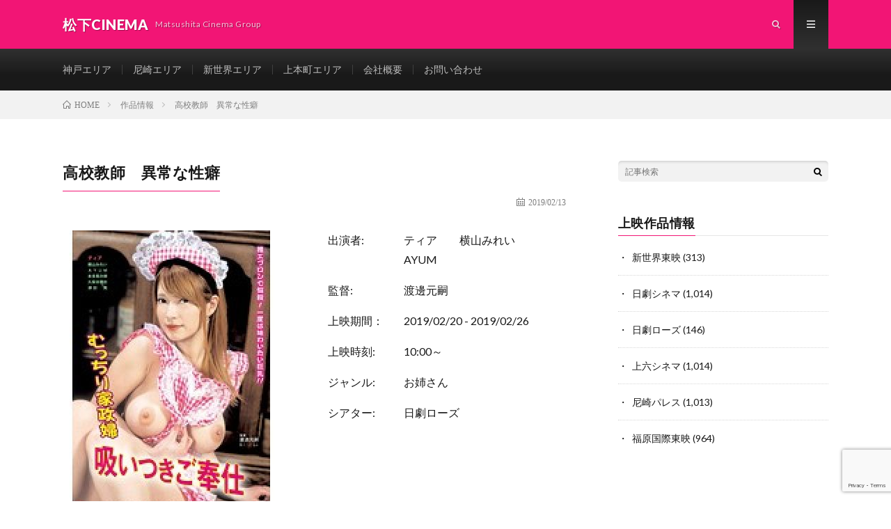

--- FILE ---
content_type: text/html; charset=UTF-8
request_url: https://matusita-cinema.net/movies/00426.html
body_size: 32959
content:
<!DOCTYPE html>
<html lang="ja" prefix="og: http://ogp.me/ns#">
<head prefix="og: http://ogp.me/ns# fb: http://ogp.me/ns/fb# article: http://ogp.me/ns/article#">
<meta charset="UTF-8">
<title>むっちり家政婦　吸いつきご奉仕 │ 松下CINEMA</title>
<meta name='robots' content='max-image-preview:large' />
<link rel='dns-prefetch' href='//ajax.googleapis.com' />
<link rel='dns-prefetch' href='//www.google.com' />
<link rel='dns-prefetch' href='//jpostal-1006.appspot.com' />
<link rel='stylesheet' id='wp-block-library-css' href='https://matusita-cinema.net/wp-includes/css/dist/block-library/style.min.css?ver=6.2.8' type='text/css' media='all' />
<link rel='stylesheet' id='classic-theme-styles-css' href='https://matusita-cinema.net/wp-includes/css/classic-themes.min.css?ver=6.2.8' type='text/css' media='all' />
<style id='global-styles-inline-css' type='text/css'>
body{--wp--preset--color--black: #000000;--wp--preset--color--cyan-bluish-gray: #abb8c3;--wp--preset--color--white: #ffffff;--wp--preset--color--pale-pink: #f78da7;--wp--preset--color--vivid-red: #cf2e2e;--wp--preset--color--luminous-vivid-orange: #ff6900;--wp--preset--color--luminous-vivid-amber: #fcb900;--wp--preset--color--light-green-cyan: #7bdcb5;--wp--preset--color--vivid-green-cyan: #00d084;--wp--preset--color--pale-cyan-blue: #8ed1fc;--wp--preset--color--vivid-cyan-blue: #0693e3;--wp--preset--color--vivid-purple: #9b51e0;--wp--preset--gradient--vivid-cyan-blue-to-vivid-purple: linear-gradient(135deg,rgba(6,147,227,1) 0%,rgb(155,81,224) 100%);--wp--preset--gradient--light-green-cyan-to-vivid-green-cyan: linear-gradient(135deg,rgb(122,220,180) 0%,rgb(0,208,130) 100%);--wp--preset--gradient--luminous-vivid-amber-to-luminous-vivid-orange: linear-gradient(135deg,rgba(252,185,0,1) 0%,rgba(255,105,0,1) 100%);--wp--preset--gradient--luminous-vivid-orange-to-vivid-red: linear-gradient(135deg,rgba(255,105,0,1) 0%,rgb(207,46,46) 100%);--wp--preset--gradient--very-light-gray-to-cyan-bluish-gray: linear-gradient(135deg,rgb(238,238,238) 0%,rgb(169,184,195) 100%);--wp--preset--gradient--cool-to-warm-spectrum: linear-gradient(135deg,rgb(74,234,220) 0%,rgb(151,120,209) 20%,rgb(207,42,186) 40%,rgb(238,44,130) 60%,rgb(251,105,98) 80%,rgb(254,248,76) 100%);--wp--preset--gradient--blush-light-purple: linear-gradient(135deg,rgb(255,206,236) 0%,rgb(152,150,240) 100%);--wp--preset--gradient--blush-bordeaux: linear-gradient(135deg,rgb(254,205,165) 0%,rgb(254,45,45) 50%,rgb(107,0,62) 100%);--wp--preset--gradient--luminous-dusk: linear-gradient(135deg,rgb(255,203,112) 0%,rgb(199,81,192) 50%,rgb(65,88,208) 100%);--wp--preset--gradient--pale-ocean: linear-gradient(135deg,rgb(255,245,203) 0%,rgb(182,227,212) 50%,rgb(51,167,181) 100%);--wp--preset--gradient--electric-grass: linear-gradient(135deg,rgb(202,248,128) 0%,rgb(113,206,126) 100%);--wp--preset--gradient--midnight: linear-gradient(135deg,rgb(2,3,129) 0%,rgb(40,116,252) 100%);--wp--preset--duotone--dark-grayscale: url('#wp-duotone-dark-grayscale');--wp--preset--duotone--grayscale: url('#wp-duotone-grayscale');--wp--preset--duotone--purple-yellow: url('#wp-duotone-purple-yellow');--wp--preset--duotone--blue-red: url('#wp-duotone-blue-red');--wp--preset--duotone--midnight: url('#wp-duotone-midnight');--wp--preset--duotone--magenta-yellow: url('#wp-duotone-magenta-yellow');--wp--preset--duotone--purple-green: url('#wp-duotone-purple-green');--wp--preset--duotone--blue-orange: url('#wp-duotone-blue-orange');--wp--preset--font-size--small: 13px;--wp--preset--font-size--medium: 20px;--wp--preset--font-size--large: 36px;--wp--preset--font-size--x-large: 42px;--wp--preset--spacing--20: 0.44rem;--wp--preset--spacing--30: 0.67rem;--wp--preset--spacing--40: 1rem;--wp--preset--spacing--50: 1.5rem;--wp--preset--spacing--60: 2.25rem;--wp--preset--spacing--70: 3.38rem;--wp--preset--spacing--80: 5.06rem;--wp--preset--shadow--natural: 6px 6px 9px rgba(0, 0, 0, 0.2);--wp--preset--shadow--deep: 12px 12px 50px rgba(0, 0, 0, 0.4);--wp--preset--shadow--sharp: 6px 6px 0px rgba(0, 0, 0, 0.2);--wp--preset--shadow--outlined: 6px 6px 0px -3px rgba(255, 255, 255, 1), 6px 6px rgba(0, 0, 0, 1);--wp--preset--shadow--crisp: 6px 6px 0px rgba(0, 0, 0, 1);}:where(.is-layout-flex){gap: 0.5em;}body .is-layout-flow > .alignleft{float: left;margin-inline-start: 0;margin-inline-end: 2em;}body .is-layout-flow > .alignright{float: right;margin-inline-start: 2em;margin-inline-end: 0;}body .is-layout-flow > .aligncenter{margin-left: auto !important;margin-right: auto !important;}body .is-layout-constrained > .alignleft{float: left;margin-inline-start: 0;margin-inline-end: 2em;}body .is-layout-constrained > .alignright{float: right;margin-inline-start: 2em;margin-inline-end: 0;}body .is-layout-constrained > .aligncenter{margin-left: auto !important;margin-right: auto !important;}body .is-layout-constrained > :where(:not(.alignleft):not(.alignright):not(.alignfull)){max-width: var(--wp--style--global--content-size);margin-left: auto !important;margin-right: auto !important;}body .is-layout-constrained > .alignwide{max-width: var(--wp--style--global--wide-size);}body .is-layout-flex{display: flex;}body .is-layout-flex{flex-wrap: wrap;align-items: center;}body .is-layout-flex > *{margin: 0;}:where(.wp-block-columns.is-layout-flex){gap: 2em;}.has-black-color{color: var(--wp--preset--color--black) !important;}.has-cyan-bluish-gray-color{color: var(--wp--preset--color--cyan-bluish-gray) !important;}.has-white-color{color: var(--wp--preset--color--white) !important;}.has-pale-pink-color{color: var(--wp--preset--color--pale-pink) !important;}.has-vivid-red-color{color: var(--wp--preset--color--vivid-red) !important;}.has-luminous-vivid-orange-color{color: var(--wp--preset--color--luminous-vivid-orange) !important;}.has-luminous-vivid-amber-color{color: var(--wp--preset--color--luminous-vivid-amber) !important;}.has-light-green-cyan-color{color: var(--wp--preset--color--light-green-cyan) !important;}.has-vivid-green-cyan-color{color: var(--wp--preset--color--vivid-green-cyan) !important;}.has-pale-cyan-blue-color{color: var(--wp--preset--color--pale-cyan-blue) !important;}.has-vivid-cyan-blue-color{color: var(--wp--preset--color--vivid-cyan-blue) !important;}.has-vivid-purple-color{color: var(--wp--preset--color--vivid-purple) !important;}.has-black-background-color{background-color: var(--wp--preset--color--black) !important;}.has-cyan-bluish-gray-background-color{background-color: var(--wp--preset--color--cyan-bluish-gray) !important;}.has-white-background-color{background-color: var(--wp--preset--color--white) !important;}.has-pale-pink-background-color{background-color: var(--wp--preset--color--pale-pink) !important;}.has-vivid-red-background-color{background-color: var(--wp--preset--color--vivid-red) !important;}.has-luminous-vivid-orange-background-color{background-color: var(--wp--preset--color--luminous-vivid-orange) !important;}.has-luminous-vivid-amber-background-color{background-color: var(--wp--preset--color--luminous-vivid-amber) !important;}.has-light-green-cyan-background-color{background-color: var(--wp--preset--color--light-green-cyan) !important;}.has-vivid-green-cyan-background-color{background-color: var(--wp--preset--color--vivid-green-cyan) !important;}.has-pale-cyan-blue-background-color{background-color: var(--wp--preset--color--pale-cyan-blue) !important;}.has-vivid-cyan-blue-background-color{background-color: var(--wp--preset--color--vivid-cyan-blue) !important;}.has-vivid-purple-background-color{background-color: var(--wp--preset--color--vivid-purple) !important;}.has-black-border-color{border-color: var(--wp--preset--color--black) !important;}.has-cyan-bluish-gray-border-color{border-color: var(--wp--preset--color--cyan-bluish-gray) !important;}.has-white-border-color{border-color: var(--wp--preset--color--white) !important;}.has-pale-pink-border-color{border-color: var(--wp--preset--color--pale-pink) !important;}.has-vivid-red-border-color{border-color: var(--wp--preset--color--vivid-red) !important;}.has-luminous-vivid-orange-border-color{border-color: var(--wp--preset--color--luminous-vivid-orange) !important;}.has-luminous-vivid-amber-border-color{border-color: var(--wp--preset--color--luminous-vivid-amber) !important;}.has-light-green-cyan-border-color{border-color: var(--wp--preset--color--light-green-cyan) !important;}.has-vivid-green-cyan-border-color{border-color: var(--wp--preset--color--vivid-green-cyan) !important;}.has-pale-cyan-blue-border-color{border-color: var(--wp--preset--color--pale-cyan-blue) !important;}.has-vivid-cyan-blue-border-color{border-color: var(--wp--preset--color--vivid-cyan-blue) !important;}.has-vivid-purple-border-color{border-color: var(--wp--preset--color--vivid-purple) !important;}.has-vivid-cyan-blue-to-vivid-purple-gradient-background{background: var(--wp--preset--gradient--vivid-cyan-blue-to-vivid-purple) !important;}.has-light-green-cyan-to-vivid-green-cyan-gradient-background{background: var(--wp--preset--gradient--light-green-cyan-to-vivid-green-cyan) !important;}.has-luminous-vivid-amber-to-luminous-vivid-orange-gradient-background{background: var(--wp--preset--gradient--luminous-vivid-amber-to-luminous-vivid-orange) !important;}.has-luminous-vivid-orange-to-vivid-red-gradient-background{background: var(--wp--preset--gradient--luminous-vivid-orange-to-vivid-red) !important;}.has-very-light-gray-to-cyan-bluish-gray-gradient-background{background: var(--wp--preset--gradient--very-light-gray-to-cyan-bluish-gray) !important;}.has-cool-to-warm-spectrum-gradient-background{background: var(--wp--preset--gradient--cool-to-warm-spectrum) !important;}.has-blush-light-purple-gradient-background{background: var(--wp--preset--gradient--blush-light-purple) !important;}.has-blush-bordeaux-gradient-background{background: var(--wp--preset--gradient--blush-bordeaux) !important;}.has-luminous-dusk-gradient-background{background: var(--wp--preset--gradient--luminous-dusk) !important;}.has-pale-ocean-gradient-background{background: var(--wp--preset--gradient--pale-ocean) !important;}.has-electric-grass-gradient-background{background: var(--wp--preset--gradient--electric-grass) !important;}.has-midnight-gradient-background{background: var(--wp--preset--gradient--midnight) !important;}.has-small-font-size{font-size: var(--wp--preset--font-size--small) !important;}.has-medium-font-size{font-size: var(--wp--preset--font-size--medium) !important;}.has-large-font-size{font-size: var(--wp--preset--font-size--large) !important;}.has-x-large-font-size{font-size: var(--wp--preset--font-size--x-large) !important;}
.wp-block-navigation a:where(:not(.wp-element-button)){color: inherit;}
:where(.wp-block-columns.is-layout-flex){gap: 2em;}
.wp-block-pullquote{font-size: 1.5em;line-height: 1.6;}
</style>
<link rel='stylesheet' id='bbp-default-css' href='https://matusita-cinema.net/wp-content/plugins/bbpress/templates/default/css/bbpress.css?ver=2.6.9' type='text/css' media='all' />
<link rel='stylesheet' id='advanced-google-recaptcha-style-css' href='https://matusita-cinema.net/wp-content/plugins/advanced-google-recaptcha/assets/css/captcha.min.css?ver=1.0.15' type='text/css' media='all' />
<link rel='stylesheet' id='easy_layouter-css' href='https://matusita-cinema.net/wp-content/themes/lionmedia/bs_assets/css/easy_layouter.css?ver=6.2.8' type='text/css' media='all' />
<link rel='stylesheet' id='bx-slider-css' href='https://matusita-cinema.net/wp-content/themes/lionmedia/bs_assets/bxslider/jquery.bxslider.css?ver=6.2.8' type='text/css' media='all' />
<link rel='stylesheet' id='fancybox-css' href='https://matusita-cinema.net/wp-content/themes/lionmedia/bs_assets/fancybox/jquery.fancybox.css?ver=6.2.8' type='text/css' media='all' />
<link rel='stylesheet' id='gdatt-attachments-css' href='https://matusita-cinema.net/wp-content/plugins/gd-bbpress-attachments/css/front.min.css?ver=4.6_b2510_free' type='text/css' media='all' />
<script type='text/javascript' src='//ajax.googleapis.com/ajax/libs/jquery/2.1.4/jquery.min.js?ver=2.1.4' id='jquery-js'></script>
<script type='text/javascript' id='advanced-google-recaptcha-custom-js-extra'>
/* <![CDATA[ */
var agrRecaptcha = {"site_key":"6LcnZwcoAAAAAN_MWv2YrFCP19rgMvyqh6k6izxx"};
/* ]]> */
</script>
<script type='text/javascript' src='https://matusita-cinema.net/wp-content/plugins/advanced-google-recaptcha/assets/js/captcha.min.js?ver=1.0.15' id='advanced-google-recaptcha-custom-js'></script>
<script type='text/javascript' src='https://www.google.com/recaptcha/api.js?onload=agrV3&#038;render=6LcnZwcoAAAAAN_MWv2YrFCP19rgMvyqh6k6izxx&#038;ver=1.0.15' id='advanced-google-recaptcha-api-js'></script>
<script type='text/javascript' src='https://matusita-cinema.net/wp-content/themes/lionmedia/bs_assets/bxslider/jquery.bxslider.js?ver=4.2.12' id='bx-slider-js'></script>
<script type='text/javascript' src='https://matusita-cinema.net/wp-content/themes/lionmedia/bs_assets/fancybox/jquery.fancybox.js?ver=1.3.4' id='fancybox-js'></script>
<script type='text/javascript' src='https://matusita-cinema.net/wp-content/themes/lionmedia/bs_assets/js/g-map.js?ver=1.2.0' id='google-map-js'></script>
<script type='text/javascript' src='//jpostal-1006.appspot.com/jquery.jpostal.js?ver=6.2.8' id='jpostal_js-js'></script>
<script type='text/javascript' src='https://matusita-cinema.net/wp-content/themes/lionmedia/bs_assets/js/jquery.autoKana.js?ver=6.2.8' id='autoKana_js-js'></script>
<script type='text/javascript' src='https://matusita-cinema.net/wp-content/themes/lionmedia/bs_assets/js/script.js?ver=6.2.8' id='script-js'></script>
<link rel="https://api.w.org/" href="https://matusita-cinema.net/wp-json/" /><link rel="canonical" href="https://matusita-cinema.net/movies/00426.html" />
<link rel="alternate" type="application/json+oembed" href="https://matusita-cinema.net/wp-json/oembed/1.0/embed?url=https%3A%2F%2Fmatusita-cinema.net%2Fmovies%2F00426.html" />
<link rel="alternate" type="text/xml+oembed" href="https://matusita-cinema.net/wp-json/oembed/1.0/embed?url=https%3A%2F%2Fmatusita-cinema.net%2Fmovies%2F00426.html&#038;format=xml" />
<link rel="stylesheet" href="https://matusita-cinema.net/wp-content/themes/lionmedia/style.css">
<link rel="stylesheet" href="https://matusita-cinema.net/wp-content/themes/lionmedia/css/content.css">
<link rel="stylesheet" href="https://matusita-cinema.net/wp-content/themes/lionmedia/css/icon.css">
<link rel="stylesheet" href="https://fonts.googleapis.com/css?family=Lato:400,700,900">
<meta http-equiv="X-UA-Compatible" content="IE=edge">
<meta name="viewport" content="width=device-width, initial-scale=1, shrink-to-fit=no">
<link rel="dns-prefetch" href="//www.google.com">
<link rel="dns-prefetch" href="//www.google-analytics.com">
<link rel="dns-prefetch" href="//fonts.googleapis.com">
<link rel="dns-prefetch" href="//fonts.gstatic.com">
<link rel="dns-prefetch" href="//pagead2.googlesyndication.com">
<link rel="dns-prefetch" href="//googleads.g.doubleclick.net">
<link rel="dns-prefetch" href="//www.gstatic.com">
<style type="text/css">
.l-header,
.searchNavi__title,
.key__cat,
.eyecatch__cat,
.rankingBox__title,
.categoryDescription,
.pagetop,
.contactTable__header .required,
.heading.heading-primary .heading__bg,
.btn__link:hover,
.widget .tag-cloud-link:hover,
.comment-respond .submit:hover,
.comments__list .comment-reply-link:hover,
.widget .calendar_wrap tbody a:hover,
.comments__list .comment-meta,
.mw_wp_form .required,
.mw_wp_form input[type="submit"]:hover,
.ctaPost__btn{background:#f21575;}

.heading.heading-first,
.heading.sub_Title,
.heading.heading-widget::before,
.heading.heading-footer::before,
.btn__link,
.mw_wp_form input[type="submit"],
.mw_wp_form input[type="submit"]:hover,
.widget .tag-cloud-link,
.comment-respond .submit,
.comments__list .comment-reply-link,
.content a:hover,
.t-light .l-footer,
.ctaPost__btn{border-color:#f21575;}

.categoryBox__title,
.dateList__item a[rel=tag]:hover,
.dateList__item a[rel=category]:hover,
.copySns__copyLink:hover,
.btn__link,
.widget .tag-cloud-link,
.comment-respond .submit,
.comments__list .comment-reply-link,
.widget a:hover,
.widget ul li .rsswidget,
.content a,
.related__title,
.ctaPost__btn:hover{color:#f21575;}

.c-user01 {color:#000 !important}
.bgc-user01 {background:#000 !important}
.hc-user01:hover {color:#000 !important}
.c-user02 {color:#000 !important}
.bgc-user02 {background:#000 !important}
.hc-user02:hover {color:#000 !important}
.c-user03 {color:#000 !important}
.bgc-user03 {background:#000 !important}
.hc-user03:hover {color:#000 !important}
.c-user04 {color:#000 !important}
.bgc-user04 {background:#000 !important}
.hc-user04:hover {color:#000 !important}
.c-user05 {color:#000 !important}
.bgc-user05 {background:#000 !important}
.hc-user05:hover {color:#000 !important}

.singleTitle {background-image:url("https://matusita-cinema.net/wp-content/themes/lionmedia/img/img_no.gif");}

.content h2{color:#191919;}
.content h2:first-letter{
	font-size:3.2rem;
	padding-bottom:5px;
	border-bottom:3px solid;
	color:#f0b200;
}
.content h3{
	padding:20px;
	color:#191919;
	border: 1px solid #E5E5E5;
	border-left: 5px solid #f0b200;
}
</style>
<!-- ## NXS/OG ## --><!-- ## NXSOGTAGS ## --><!-- ## NXS/OG ## -->
<meta property="og:site_name" content="松下CINEMA" />
<meta property="og:type" content="article" />
<meta property="og:title" content="むっちり家政婦　吸いつきご奉仕" />
<meta property="og:description" content="" />
<meta property="og:description" content="" />
<meta property="og:url" content="https://matusita-cinema.net/movies/00426.html" />
<meta property="og:image" content="https://matusita-cinema.net/wp-content/themes/lionmedia/img/img_no.gif" />
<meta name="twitter:card" content="summary" />



</head>
<body class="t-dark t-rich">

  
  <!--l-header-->
  <header class="l-header basara">
    <div class="container">
      
      <div class="siteTitle">

              <p class="siteTitle__name  u-txtShdw">
          <a class="siteTitle__link" href="https://matusita-cinema.net">
            <span class="siteTitle__main">松下CINEMA</span>
          </a>
          <span class="siteTitle__sub">Matsushita Cinema Group</span>
		</p>	        </div>
      
      <nav class="menuNavi">      
                <ul class="menuNavi__list">
		              <li class="menuNavi__item u-txtShdw"><span class="menuNavi__link icon-search" id="menuNavi__search" onclick="toggle__search();"></span></li>
            <li class="menuNavi__item u-txtShdw"><span class="menuNavi__link menuNavi__link-current icon-menu" id="menuNavi__menu" onclick="toggle__menu();"></span></li>
                  </ul>
      </nav>
      
    </div>
  </header>
  <!--/l-header-->
  
  <!--l-extra-->
        <div class="l-extraNone" id="extra__search">
      <div class="container">
        <div class="searchNavi">
                    
                <div class="searchBox">
        <form class="searchBox__form" method="get" target="_top" action="https://matusita-cinema.net/" >
          <input class="searchBox__input" type="text" maxlength="50" name="s" placeholder="記事検索"><button class="searchBox__submit icon-search" type="submit" value="search"> </button>
        </form>
      </div>        </div>
      </div>
    </div>
        
    <div class="l-extra" id="extra__menu">
      <div class="container container-max">
        <nav class="globalNavi">
          <ul class="globalNavi__list">
          	        <li id="menu-item-182" class="menu-item menu-item-type-post_type menu-item-object-page menu-item-182"><a href="https://matusita-cinema.net/kobe">神戸エリア</a></li>
<li id="menu-item-183" class="menu-item menu-item-type-post_type menu-item-object-page menu-item-183"><a href="https://matusita-cinema.net/amagasaki">尼崎エリア</a></li>
<li id="menu-item-174" class="menu-item menu-item-type-post_type menu-item-object-page menu-item-174"><a href="https://matusita-cinema.net/shinsekai">新世界エリア</a></li>
<li id="menu-item-175" class="menu-item menu-item-type-post_type menu-item-object-page menu-item-175"><a href="https://matusita-cinema.net/uehonmachi">上本町エリア</a></li>
<li id="menu-item-177" class="menu-item menu-item-type-post_type menu-item-object-page menu-item-177"><a href="https://matusita-cinema.net/company-info">会社概要</a></li>
<li id="menu-item-178" class="menu-item menu-item-type-post_type menu-item-object-page menu-item-178"><a href="https://matusita-cinema.net/contactus">お問い合わせ</a></li>
	                                    </ul>
        </nav>
      </div>
    </div>
  <!--/l-extra-->


<div class="breadcrumb" ><div class="container" ><ul class="breadcrumb__list"><li class="breadcrumb__item" itemscope itemtype="http://data-vocabulary.org/Breadcrumb"><a href="https://matusita-cinema.net/" itemprop="url"><span class="icon-home" itemprop="title">HOME</span></a></li><li class="breadcrumb__item" itemscope itemtype="http://data-vocabulary.org/Breadcrumb"><a href="https://matusita-cinema.net/movies" itemprop="url"><span itemprop="title">作品情報</span></a></li><li class="breadcrumb__item">高校教師　異常な性癖</li></ul></div></div>
  <!-- l-wrapper -->
  <div class="l-wrapper">
	
    <!-- l-main -->
    <main class="l-main">
		
      <!-- タイトル -->
      <div class="MovieTitle">
        <h1 class="heading heading-first">高校教師　異常な性癖</h1>        
        
        <ul class="dateList dateList-MovieTitle">
        	          <li class="dateList__item icon-calendar">2019/02/13</li>
                  </ul>
      </div>
      <!-- /タイトル -->
		
	  
	        
            
      
	  
	        <section class="content">
      	<section class="movie_contens">
          <div class="movie_image"><a href="https://matusita-cinema.net/wp-content/uploads/2019/02/57578e29499660d08894cd2a4c7450a9-294x400.jpg" data-movie_image><img src="https://matusita-cinema.net/wp-content/uploads/2019/02/57578e29499660d08894cd2a4c7450a9-294x400.jpg" /></a></div>
      		<div class="movie_datas">
      
						            <div class="movie_data_title">出演者:</div>
            <div class="data_table">
                        
                        <div class="data_cell">ティア</div>
                        
                        
                        <div class="data_cell">横山みれい</div>
                        
                        
                        <div class="data_cell">AYUM</div>
                        
                        </div>
             
						            <div class="movie_data_title">監督:</div>
            <div class="movie_data">渡邊元嗣</div>
             
            <div class="movie_data_title">上映期間：</div>
						<div class="movie_data">2019/02/20 - 2019/02/26</div>
            
            <div class="movie_data_title">上映時刻:</div>
            <div class="data_table">
                        
                        <div class="data_cell">10:00～</div>
                        
                        </div>
            
						            <div class="movie_data_title">ジャンル:</div>
            <div class="movie_data"><a href="https://matusita-cinema.net/movie_type/movie_type_014" rel="tag">お姉さん</a></div>
             
						
            <div class="movie_data_title">シアター:</div>
            <div class="movie_data"><a href="https://matusita-cinema.net/theater/nichigeki-rose" rel="tag">日劇ローズ</a></div>
            
          </div>
        </section>
      	<section class="movie_story">
        	瑠璃子は借家のため動物を連れ帰ることが出来ず、近所の神社で子猫にみるくと名付け、餌をやっていた。だが、みるくは事故に遭い、瑠璃子に恩返しがしたくて、天使の卵として人の姿で地上に降り立った。<br />
 亡くした妻の妹・瑠璃子と結婚した創平は、息子・光一が呆れる程の愛妻家。リストラされた創平は、再就職できず、光一は大学受験を二浪している。外交員と偽り、家族に内緒でデリヘル嬢をする瑠璃子が稼ぎ手となっていた。客に虐げられる行為も、家計のためと思えば苦痛はなかった。仕事の帰り、家族祈願で神社に立ち寄った瑠璃子は純白に身を包むみるくに出会う。みるくは以前彼女に世話になったと話し、半信半疑になりながら、人の姿をしたみるくなら大丈夫だと家に連れてゆく。創平と光一はみるくを怪しみながらも興味津々。初めての風呂にはしゃぐみるくを覗く二人。全裸のみるくが目の前に立つと二人は鼻血を吹き出した。<br />
 光一の部屋に現れるみるく。理性を失い彼女を押し倒す光一。事後、光一はずっと家にいろと言うが、天使の仕事は人を天国に連れて行く事だからと断る。そして彼女がキスすると光一の体中の力が抜け、息絶えてしまう…。        </section>
      
	          
      </section>
	        <section class="content">
      	<section class="movie_contens">
          <div class="movie_image"><a href="https://matusita-cinema.net/wp-content/uploads/2019/02/57578e29499660d08894cd2a4c7450a9-294x400.jpg" data-movie_image><img src="https://matusita-cinema.net/wp-content/uploads/2019/02/57578e29499660d08894cd2a4c7450a9-294x400.jpg" /></a></div>
      		<div class="movie_datas">
      
						            <div class="movie_data_title">出演者:</div>
            <div class="data_table">
                        
                        <div class="data_cell"> 牧本千幸 </div>
                        
                        
                        <div class="data_cell">相沢知美</div>
                        
                        
                        <div class="data_cell">ゆき </div>
                        
                        </div>
             
						            <div class="movie_data_title">監督:</div>
            <div class="movie_data">渡邊元嗣</div>
             
            <div class="movie_data_title">上映期間：</div>
						<div class="movie_data">2019/02/20 - 2019/02/26</div>
            
            <div class="movie_data_title">上映時刻:</div>
            <div class="data_table">
                        
                        <div class="data_cell">10:00～</div>
                        
                        </div>
            
						            <div class="movie_data_title">ジャンル:</div>
            <div class="movie_data"><a href="https://matusita-cinema.net/movie_type/movie_type_012" rel="tag">女教師</a></div>
             
						
            <div class="movie_data_title">シアター:</div>
            <div class="movie_data"><a href="https://matusita-cinema.net/theater/amagasaki-palace" rel="tag">尼崎パレス</a></div>
            
          </div>
        </section>
      	<section class="movie_story">
        	瑠璃子は借家のため動物を連れ帰ることが出来ず、近所の神社で子猫にみるくと名付け、餌をやっていた。だが、みるくは事故に遭い、瑠璃子に恩返しがしたくて、天使の卵として人の姿で地上に降り立った。<br />
 亡くした妻の妹・瑠璃子と結婚した創平は、息子・光一が呆れる程の愛妻家。リストラされた創平は、再就職できず、光一は大学受験を二浪している。外交員と偽り、家族に内緒でデリヘル嬢をする瑠璃子が稼ぎ手となっていた。客に虐げられる行為も、家計のためと思えば苦痛はなかった。仕事の帰り、家族祈願で神社に立ち寄った瑠璃子は純白に身を包むみるくに出会う。みるくは以前彼女に世話になったと話し、半信半疑になりながら、人の姿をしたみるくなら大丈夫だと家に連れてゆく。創平と光一はみるくを怪しみながらも興味津々。初めての風呂にはしゃぐみるくを覗く二人。全裸のみるくが目の前に立つと二人は鼻血を吹き出した。<br />
 光一の部屋に現れるみるく。理性を失い彼女を押し倒す光一。事後、光一はずっと家にいろと言うが、天使の仕事は人を天国に連れて行く事だからと断る。そして彼女がキスすると光一の体中の力が抜け、息絶えてしまう…。        </section>
      
	          
      </section>
	        
      
      
      
	  


      

      
	        
            
      


      

	  
	  	  


	  
	  	  


	  
	        <!-- コメント -->
                    <!-- /コメント -->
	  	  

	  
	        <!-- PVカウンター -->
        	  <!-- /PVカウンター -->
	        
      
    </main>
    <!-- /l-main -->

    
	    <!-- l-sidebar -->
          <div class="l-sidebar">
	  
	          <aside class="widget">      <div class="searchBox">
        <form class="searchBox__form" method="get" target="_top" action="https://matusita-cinema.net/" >
          <input class="searchBox__input" type="text" maxlength="50" name="s" placeholder="記事検索"><button class="searchBox__submit icon-search" type="submit" value="search"> </button>
        </form>
      </div></aside><aside class="widget"><h2 class="heading heading-widget">上映作品情報</h2>			<ul>
				<li class="cat-item cat-item-4"><a href="https://matusita-cinema.net/theater/shinsekai-toei">新世界東映</a> (313)
</li>
	<li class="cat-item cat-item-5"><a href="https://matusita-cinema.net/theater/nichigeki-cinema">日劇シネマ</a> (1,014)
</li>
	<li class="cat-item cat-item-6"><a href="https://matusita-cinema.net/theater/nichigeki-rose">日劇ローズ</a> (146)
</li>
	<li class="cat-item cat-item-7"><a href="https://matusita-cinema.net/theater/ueroku-cinema">上六シネマ</a> (1,014)
</li>
	<li class="cat-item cat-item-8"><a href="https://matusita-cinema.net/theater/amagasaki-palace">尼崎パレス</a> (1,013)
</li>
	<li class="cat-item cat-item-9"><a href="https://matusita-cinema.net/theater/fukuhara-kokusai">福原国際東映</a> (964)
</li>
			</ul>
			</aside>	  	  
	      
    </div>

    <!-- /l-sidebar -->
	    
    
  </div>
  <!-- /l-wrapper -->
  
  


  <!-- schema -->
  <script type="application/ld+json">
  {
  "@context": "http://schema.org",
  "@type": "Article ",
  "mainEntityOfPage":{
	  "@type": "WebPage",
	  "@id": "https://matusita-cinema.net/movies/00426.html"
  },
  "headline": "高校教師　異常な性癖",
  "image": {
	  "@type": "ImageObject",
	  "url": "https://matusita-cinema.net/wp-content/themes/lionmedia/img/img_no.gif",
	  "height": "890",
	  "width": "500"
	    },
  "datePublished": "2019-02-02T09:00:24+0900",
  "dateModified": "2019-01-26T14:13:55+0900",
  "author": {
	  "@type": "Person",
	  "name": "ohbayashi"
  },
  "publisher": {
	  "@type": "Organization",
	  "name": "松下CINEMA",
	  "logo": {
		  "@type": "ImageObject",
		  		    		    "url": "",
		    "width": "",
		    "height":""
		    		  	  }
  },
  "description": ""
  }
  </script>
  <!-- /schema -->




  <!--l-footer-->
  <footer class="l-footer">
    <div class="container">
      <div class="pagetop u-txtShdw"><a class="pagetop__link" href="#top">Back to Top</a></div>
      
                  
      <div class="copySns copySns-noBorder">
        <div class="copySns__copy">
                      © Copyright 2026 <a class="copySns__copyLink" href="https://matusita-cinema.net">松下CINEMA</a>.
          	      <span class="copySns__copyInfo">
		    松下CINEMA by 株式会社松下商会.
          </span>
        </div>
      
                      
      </div>

    </div>     
  </footer>
  <!-- /l-footer -->

      <script type='text/javascript' id='gdatt-attachments-js-extra'>
/* <![CDATA[ */
var gdbbPressAttachmentsInit = {"max_files":"3","are_you_sure":"This operation is not reversible. Are you sure?"};
/* ]]> */
</script>
<script type='text/javascript' src='https://matusita-cinema.net/wp-content/plugins/gd-bbpress-attachments/js/front.min.js?ver=4.6_b2510_free' id='gdatt-attachments-js'></script>
<script type='text/javascript' src='https://matusita-cinema.net/wp-includes/js/comment-reply.min.js?ver=6.2.8' id='comment-reply-js'></script>
<script>
function toggle__search(){
	extra__search.className="l-extra";
	extra__menu.className="l-extraNone";
	menuNavi__search.className = "menuNavi__link menuNavi__link-current icon-search ";
	menuNavi__menu.className = "menuNavi__link icon-menu";
}

function toggle__menu(){
	extra__search.className="l-extraNone";
	extra__menu.className="l-extra";
	menuNavi__search.className = "menuNavi__link icon-search";
	menuNavi__menu.className = "menuNavi__link menuNavi__link-current icon-menu";
}
</script>  

</body>
</html>

--- FILE ---
content_type: text/html; charset=utf-8
request_url: https://www.google.com/recaptcha/api2/anchor?ar=1&k=6LcnZwcoAAAAAN_MWv2YrFCP19rgMvyqh6k6izxx&co=aHR0cHM6Ly9tYXR1c2l0YS1jaW5lbWEubmV0OjQ0Mw..&hl=en&v=PoyoqOPhxBO7pBk68S4YbpHZ&size=invisible&anchor-ms=20000&execute-ms=30000&cb=o74rg881k80u
body_size: 48876
content:
<!DOCTYPE HTML><html dir="ltr" lang="en"><head><meta http-equiv="Content-Type" content="text/html; charset=UTF-8">
<meta http-equiv="X-UA-Compatible" content="IE=edge">
<title>reCAPTCHA</title>
<style type="text/css">
/* cyrillic-ext */
@font-face {
  font-family: 'Roboto';
  font-style: normal;
  font-weight: 400;
  font-stretch: 100%;
  src: url(//fonts.gstatic.com/s/roboto/v48/KFO7CnqEu92Fr1ME7kSn66aGLdTylUAMa3GUBHMdazTgWw.woff2) format('woff2');
  unicode-range: U+0460-052F, U+1C80-1C8A, U+20B4, U+2DE0-2DFF, U+A640-A69F, U+FE2E-FE2F;
}
/* cyrillic */
@font-face {
  font-family: 'Roboto';
  font-style: normal;
  font-weight: 400;
  font-stretch: 100%;
  src: url(//fonts.gstatic.com/s/roboto/v48/KFO7CnqEu92Fr1ME7kSn66aGLdTylUAMa3iUBHMdazTgWw.woff2) format('woff2');
  unicode-range: U+0301, U+0400-045F, U+0490-0491, U+04B0-04B1, U+2116;
}
/* greek-ext */
@font-face {
  font-family: 'Roboto';
  font-style: normal;
  font-weight: 400;
  font-stretch: 100%;
  src: url(//fonts.gstatic.com/s/roboto/v48/KFO7CnqEu92Fr1ME7kSn66aGLdTylUAMa3CUBHMdazTgWw.woff2) format('woff2');
  unicode-range: U+1F00-1FFF;
}
/* greek */
@font-face {
  font-family: 'Roboto';
  font-style: normal;
  font-weight: 400;
  font-stretch: 100%;
  src: url(//fonts.gstatic.com/s/roboto/v48/KFO7CnqEu92Fr1ME7kSn66aGLdTylUAMa3-UBHMdazTgWw.woff2) format('woff2');
  unicode-range: U+0370-0377, U+037A-037F, U+0384-038A, U+038C, U+038E-03A1, U+03A3-03FF;
}
/* math */
@font-face {
  font-family: 'Roboto';
  font-style: normal;
  font-weight: 400;
  font-stretch: 100%;
  src: url(//fonts.gstatic.com/s/roboto/v48/KFO7CnqEu92Fr1ME7kSn66aGLdTylUAMawCUBHMdazTgWw.woff2) format('woff2');
  unicode-range: U+0302-0303, U+0305, U+0307-0308, U+0310, U+0312, U+0315, U+031A, U+0326-0327, U+032C, U+032F-0330, U+0332-0333, U+0338, U+033A, U+0346, U+034D, U+0391-03A1, U+03A3-03A9, U+03B1-03C9, U+03D1, U+03D5-03D6, U+03F0-03F1, U+03F4-03F5, U+2016-2017, U+2034-2038, U+203C, U+2040, U+2043, U+2047, U+2050, U+2057, U+205F, U+2070-2071, U+2074-208E, U+2090-209C, U+20D0-20DC, U+20E1, U+20E5-20EF, U+2100-2112, U+2114-2115, U+2117-2121, U+2123-214F, U+2190, U+2192, U+2194-21AE, U+21B0-21E5, U+21F1-21F2, U+21F4-2211, U+2213-2214, U+2216-22FF, U+2308-230B, U+2310, U+2319, U+231C-2321, U+2336-237A, U+237C, U+2395, U+239B-23B7, U+23D0, U+23DC-23E1, U+2474-2475, U+25AF, U+25B3, U+25B7, U+25BD, U+25C1, U+25CA, U+25CC, U+25FB, U+266D-266F, U+27C0-27FF, U+2900-2AFF, U+2B0E-2B11, U+2B30-2B4C, U+2BFE, U+3030, U+FF5B, U+FF5D, U+1D400-1D7FF, U+1EE00-1EEFF;
}
/* symbols */
@font-face {
  font-family: 'Roboto';
  font-style: normal;
  font-weight: 400;
  font-stretch: 100%;
  src: url(//fonts.gstatic.com/s/roboto/v48/KFO7CnqEu92Fr1ME7kSn66aGLdTylUAMaxKUBHMdazTgWw.woff2) format('woff2');
  unicode-range: U+0001-000C, U+000E-001F, U+007F-009F, U+20DD-20E0, U+20E2-20E4, U+2150-218F, U+2190, U+2192, U+2194-2199, U+21AF, U+21E6-21F0, U+21F3, U+2218-2219, U+2299, U+22C4-22C6, U+2300-243F, U+2440-244A, U+2460-24FF, U+25A0-27BF, U+2800-28FF, U+2921-2922, U+2981, U+29BF, U+29EB, U+2B00-2BFF, U+4DC0-4DFF, U+FFF9-FFFB, U+10140-1018E, U+10190-1019C, U+101A0, U+101D0-101FD, U+102E0-102FB, U+10E60-10E7E, U+1D2C0-1D2D3, U+1D2E0-1D37F, U+1F000-1F0FF, U+1F100-1F1AD, U+1F1E6-1F1FF, U+1F30D-1F30F, U+1F315, U+1F31C, U+1F31E, U+1F320-1F32C, U+1F336, U+1F378, U+1F37D, U+1F382, U+1F393-1F39F, U+1F3A7-1F3A8, U+1F3AC-1F3AF, U+1F3C2, U+1F3C4-1F3C6, U+1F3CA-1F3CE, U+1F3D4-1F3E0, U+1F3ED, U+1F3F1-1F3F3, U+1F3F5-1F3F7, U+1F408, U+1F415, U+1F41F, U+1F426, U+1F43F, U+1F441-1F442, U+1F444, U+1F446-1F449, U+1F44C-1F44E, U+1F453, U+1F46A, U+1F47D, U+1F4A3, U+1F4B0, U+1F4B3, U+1F4B9, U+1F4BB, U+1F4BF, U+1F4C8-1F4CB, U+1F4D6, U+1F4DA, U+1F4DF, U+1F4E3-1F4E6, U+1F4EA-1F4ED, U+1F4F7, U+1F4F9-1F4FB, U+1F4FD-1F4FE, U+1F503, U+1F507-1F50B, U+1F50D, U+1F512-1F513, U+1F53E-1F54A, U+1F54F-1F5FA, U+1F610, U+1F650-1F67F, U+1F687, U+1F68D, U+1F691, U+1F694, U+1F698, U+1F6AD, U+1F6B2, U+1F6B9-1F6BA, U+1F6BC, U+1F6C6-1F6CF, U+1F6D3-1F6D7, U+1F6E0-1F6EA, U+1F6F0-1F6F3, U+1F6F7-1F6FC, U+1F700-1F7FF, U+1F800-1F80B, U+1F810-1F847, U+1F850-1F859, U+1F860-1F887, U+1F890-1F8AD, U+1F8B0-1F8BB, U+1F8C0-1F8C1, U+1F900-1F90B, U+1F93B, U+1F946, U+1F984, U+1F996, U+1F9E9, U+1FA00-1FA6F, U+1FA70-1FA7C, U+1FA80-1FA89, U+1FA8F-1FAC6, U+1FACE-1FADC, U+1FADF-1FAE9, U+1FAF0-1FAF8, U+1FB00-1FBFF;
}
/* vietnamese */
@font-face {
  font-family: 'Roboto';
  font-style: normal;
  font-weight: 400;
  font-stretch: 100%;
  src: url(//fonts.gstatic.com/s/roboto/v48/KFO7CnqEu92Fr1ME7kSn66aGLdTylUAMa3OUBHMdazTgWw.woff2) format('woff2');
  unicode-range: U+0102-0103, U+0110-0111, U+0128-0129, U+0168-0169, U+01A0-01A1, U+01AF-01B0, U+0300-0301, U+0303-0304, U+0308-0309, U+0323, U+0329, U+1EA0-1EF9, U+20AB;
}
/* latin-ext */
@font-face {
  font-family: 'Roboto';
  font-style: normal;
  font-weight: 400;
  font-stretch: 100%;
  src: url(//fonts.gstatic.com/s/roboto/v48/KFO7CnqEu92Fr1ME7kSn66aGLdTylUAMa3KUBHMdazTgWw.woff2) format('woff2');
  unicode-range: U+0100-02BA, U+02BD-02C5, U+02C7-02CC, U+02CE-02D7, U+02DD-02FF, U+0304, U+0308, U+0329, U+1D00-1DBF, U+1E00-1E9F, U+1EF2-1EFF, U+2020, U+20A0-20AB, U+20AD-20C0, U+2113, U+2C60-2C7F, U+A720-A7FF;
}
/* latin */
@font-face {
  font-family: 'Roboto';
  font-style: normal;
  font-weight: 400;
  font-stretch: 100%;
  src: url(//fonts.gstatic.com/s/roboto/v48/KFO7CnqEu92Fr1ME7kSn66aGLdTylUAMa3yUBHMdazQ.woff2) format('woff2');
  unicode-range: U+0000-00FF, U+0131, U+0152-0153, U+02BB-02BC, U+02C6, U+02DA, U+02DC, U+0304, U+0308, U+0329, U+2000-206F, U+20AC, U+2122, U+2191, U+2193, U+2212, U+2215, U+FEFF, U+FFFD;
}
/* cyrillic-ext */
@font-face {
  font-family: 'Roboto';
  font-style: normal;
  font-weight: 500;
  font-stretch: 100%;
  src: url(//fonts.gstatic.com/s/roboto/v48/KFO7CnqEu92Fr1ME7kSn66aGLdTylUAMa3GUBHMdazTgWw.woff2) format('woff2');
  unicode-range: U+0460-052F, U+1C80-1C8A, U+20B4, U+2DE0-2DFF, U+A640-A69F, U+FE2E-FE2F;
}
/* cyrillic */
@font-face {
  font-family: 'Roboto';
  font-style: normal;
  font-weight: 500;
  font-stretch: 100%;
  src: url(//fonts.gstatic.com/s/roboto/v48/KFO7CnqEu92Fr1ME7kSn66aGLdTylUAMa3iUBHMdazTgWw.woff2) format('woff2');
  unicode-range: U+0301, U+0400-045F, U+0490-0491, U+04B0-04B1, U+2116;
}
/* greek-ext */
@font-face {
  font-family: 'Roboto';
  font-style: normal;
  font-weight: 500;
  font-stretch: 100%;
  src: url(//fonts.gstatic.com/s/roboto/v48/KFO7CnqEu92Fr1ME7kSn66aGLdTylUAMa3CUBHMdazTgWw.woff2) format('woff2');
  unicode-range: U+1F00-1FFF;
}
/* greek */
@font-face {
  font-family: 'Roboto';
  font-style: normal;
  font-weight: 500;
  font-stretch: 100%;
  src: url(//fonts.gstatic.com/s/roboto/v48/KFO7CnqEu92Fr1ME7kSn66aGLdTylUAMa3-UBHMdazTgWw.woff2) format('woff2');
  unicode-range: U+0370-0377, U+037A-037F, U+0384-038A, U+038C, U+038E-03A1, U+03A3-03FF;
}
/* math */
@font-face {
  font-family: 'Roboto';
  font-style: normal;
  font-weight: 500;
  font-stretch: 100%;
  src: url(//fonts.gstatic.com/s/roboto/v48/KFO7CnqEu92Fr1ME7kSn66aGLdTylUAMawCUBHMdazTgWw.woff2) format('woff2');
  unicode-range: U+0302-0303, U+0305, U+0307-0308, U+0310, U+0312, U+0315, U+031A, U+0326-0327, U+032C, U+032F-0330, U+0332-0333, U+0338, U+033A, U+0346, U+034D, U+0391-03A1, U+03A3-03A9, U+03B1-03C9, U+03D1, U+03D5-03D6, U+03F0-03F1, U+03F4-03F5, U+2016-2017, U+2034-2038, U+203C, U+2040, U+2043, U+2047, U+2050, U+2057, U+205F, U+2070-2071, U+2074-208E, U+2090-209C, U+20D0-20DC, U+20E1, U+20E5-20EF, U+2100-2112, U+2114-2115, U+2117-2121, U+2123-214F, U+2190, U+2192, U+2194-21AE, U+21B0-21E5, U+21F1-21F2, U+21F4-2211, U+2213-2214, U+2216-22FF, U+2308-230B, U+2310, U+2319, U+231C-2321, U+2336-237A, U+237C, U+2395, U+239B-23B7, U+23D0, U+23DC-23E1, U+2474-2475, U+25AF, U+25B3, U+25B7, U+25BD, U+25C1, U+25CA, U+25CC, U+25FB, U+266D-266F, U+27C0-27FF, U+2900-2AFF, U+2B0E-2B11, U+2B30-2B4C, U+2BFE, U+3030, U+FF5B, U+FF5D, U+1D400-1D7FF, U+1EE00-1EEFF;
}
/* symbols */
@font-face {
  font-family: 'Roboto';
  font-style: normal;
  font-weight: 500;
  font-stretch: 100%;
  src: url(//fonts.gstatic.com/s/roboto/v48/KFO7CnqEu92Fr1ME7kSn66aGLdTylUAMaxKUBHMdazTgWw.woff2) format('woff2');
  unicode-range: U+0001-000C, U+000E-001F, U+007F-009F, U+20DD-20E0, U+20E2-20E4, U+2150-218F, U+2190, U+2192, U+2194-2199, U+21AF, U+21E6-21F0, U+21F3, U+2218-2219, U+2299, U+22C4-22C6, U+2300-243F, U+2440-244A, U+2460-24FF, U+25A0-27BF, U+2800-28FF, U+2921-2922, U+2981, U+29BF, U+29EB, U+2B00-2BFF, U+4DC0-4DFF, U+FFF9-FFFB, U+10140-1018E, U+10190-1019C, U+101A0, U+101D0-101FD, U+102E0-102FB, U+10E60-10E7E, U+1D2C0-1D2D3, U+1D2E0-1D37F, U+1F000-1F0FF, U+1F100-1F1AD, U+1F1E6-1F1FF, U+1F30D-1F30F, U+1F315, U+1F31C, U+1F31E, U+1F320-1F32C, U+1F336, U+1F378, U+1F37D, U+1F382, U+1F393-1F39F, U+1F3A7-1F3A8, U+1F3AC-1F3AF, U+1F3C2, U+1F3C4-1F3C6, U+1F3CA-1F3CE, U+1F3D4-1F3E0, U+1F3ED, U+1F3F1-1F3F3, U+1F3F5-1F3F7, U+1F408, U+1F415, U+1F41F, U+1F426, U+1F43F, U+1F441-1F442, U+1F444, U+1F446-1F449, U+1F44C-1F44E, U+1F453, U+1F46A, U+1F47D, U+1F4A3, U+1F4B0, U+1F4B3, U+1F4B9, U+1F4BB, U+1F4BF, U+1F4C8-1F4CB, U+1F4D6, U+1F4DA, U+1F4DF, U+1F4E3-1F4E6, U+1F4EA-1F4ED, U+1F4F7, U+1F4F9-1F4FB, U+1F4FD-1F4FE, U+1F503, U+1F507-1F50B, U+1F50D, U+1F512-1F513, U+1F53E-1F54A, U+1F54F-1F5FA, U+1F610, U+1F650-1F67F, U+1F687, U+1F68D, U+1F691, U+1F694, U+1F698, U+1F6AD, U+1F6B2, U+1F6B9-1F6BA, U+1F6BC, U+1F6C6-1F6CF, U+1F6D3-1F6D7, U+1F6E0-1F6EA, U+1F6F0-1F6F3, U+1F6F7-1F6FC, U+1F700-1F7FF, U+1F800-1F80B, U+1F810-1F847, U+1F850-1F859, U+1F860-1F887, U+1F890-1F8AD, U+1F8B0-1F8BB, U+1F8C0-1F8C1, U+1F900-1F90B, U+1F93B, U+1F946, U+1F984, U+1F996, U+1F9E9, U+1FA00-1FA6F, U+1FA70-1FA7C, U+1FA80-1FA89, U+1FA8F-1FAC6, U+1FACE-1FADC, U+1FADF-1FAE9, U+1FAF0-1FAF8, U+1FB00-1FBFF;
}
/* vietnamese */
@font-face {
  font-family: 'Roboto';
  font-style: normal;
  font-weight: 500;
  font-stretch: 100%;
  src: url(//fonts.gstatic.com/s/roboto/v48/KFO7CnqEu92Fr1ME7kSn66aGLdTylUAMa3OUBHMdazTgWw.woff2) format('woff2');
  unicode-range: U+0102-0103, U+0110-0111, U+0128-0129, U+0168-0169, U+01A0-01A1, U+01AF-01B0, U+0300-0301, U+0303-0304, U+0308-0309, U+0323, U+0329, U+1EA0-1EF9, U+20AB;
}
/* latin-ext */
@font-face {
  font-family: 'Roboto';
  font-style: normal;
  font-weight: 500;
  font-stretch: 100%;
  src: url(//fonts.gstatic.com/s/roboto/v48/KFO7CnqEu92Fr1ME7kSn66aGLdTylUAMa3KUBHMdazTgWw.woff2) format('woff2');
  unicode-range: U+0100-02BA, U+02BD-02C5, U+02C7-02CC, U+02CE-02D7, U+02DD-02FF, U+0304, U+0308, U+0329, U+1D00-1DBF, U+1E00-1E9F, U+1EF2-1EFF, U+2020, U+20A0-20AB, U+20AD-20C0, U+2113, U+2C60-2C7F, U+A720-A7FF;
}
/* latin */
@font-face {
  font-family: 'Roboto';
  font-style: normal;
  font-weight: 500;
  font-stretch: 100%;
  src: url(//fonts.gstatic.com/s/roboto/v48/KFO7CnqEu92Fr1ME7kSn66aGLdTylUAMa3yUBHMdazQ.woff2) format('woff2');
  unicode-range: U+0000-00FF, U+0131, U+0152-0153, U+02BB-02BC, U+02C6, U+02DA, U+02DC, U+0304, U+0308, U+0329, U+2000-206F, U+20AC, U+2122, U+2191, U+2193, U+2212, U+2215, U+FEFF, U+FFFD;
}
/* cyrillic-ext */
@font-face {
  font-family: 'Roboto';
  font-style: normal;
  font-weight: 900;
  font-stretch: 100%;
  src: url(//fonts.gstatic.com/s/roboto/v48/KFO7CnqEu92Fr1ME7kSn66aGLdTylUAMa3GUBHMdazTgWw.woff2) format('woff2');
  unicode-range: U+0460-052F, U+1C80-1C8A, U+20B4, U+2DE0-2DFF, U+A640-A69F, U+FE2E-FE2F;
}
/* cyrillic */
@font-face {
  font-family: 'Roboto';
  font-style: normal;
  font-weight: 900;
  font-stretch: 100%;
  src: url(//fonts.gstatic.com/s/roboto/v48/KFO7CnqEu92Fr1ME7kSn66aGLdTylUAMa3iUBHMdazTgWw.woff2) format('woff2');
  unicode-range: U+0301, U+0400-045F, U+0490-0491, U+04B0-04B1, U+2116;
}
/* greek-ext */
@font-face {
  font-family: 'Roboto';
  font-style: normal;
  font-weight: 900;
  font-stretch: 100%;
  src: url(//fonts.gstatic.com/s/roboto/v48/KFO7CnqEu92Fr1ME7kSn66aGLdTylUAMa3CUBHMdazTgWw.woff2) format('woff2');
  unicode-range: U+1F00-1FFF;
}
/* greek */
@font-face {
  font-family: 'Roboto';
  font-style: normal;
  font-weight: 900;
  font-stretch: 100%;
  src: url(//fonts.gstatic.com/s/roboto/v48/KFO7CnqEu92Fr1ME7kSn66aGLdTylUAMa3-UBHMdazTgWw.woff2) format('woff2');
  unicode-range: U+0370-0377, U+037A-037F, U+0384-038A, U+038C, U+038E-03A1, U+03A3-03FF;
}
/* math */
@font-face {
  font-family: 'Roboto';
  font-style: normal;
  font-weight: 900;
  font-stretch: 100%;
  src: url(//fonts.gstatic.com/s/roboto/v48/KFO7CnqEu92Fr1ME7kSn66aGLdTylUAMawCUBHMdazTgWw.woff2) format('woff2');
  unicode-range: U+0302-0303, U+0305, U+0307-0308, U+0310, U+0312, U+0315, U+031A, U+0326-0327, U+032C, U+032F-0330, U+0332-0333, U+0338, U+033A, U+0346, U+034D, U+0391-03A1, U+03A3-03A9, U+03B1-03C9, U+03D1, U+03D5-03D6, U+03F0-03F1, U+03F4-03F5, U+2016-2017, U+2034-2038, U+203C, U+2040, U+2043, U+2047, U+2050, U+2057, U+205F, U+2070-2071, U+2074-208E, U+2090-209C, U+20D0-20DC, U+20E1, U+20E5-20EF, U+2100-2112, U+2114-2115, U+2117-2121, U+2123-214F, U+2190, U+2192, U+2194-21AE, U+21B0-21E5, U+21F1-21F2, U+21F4-2211, U+2213-2214, U+2216-22FF, U+2308-230B, U+2310, U+2319, U+231C-2321, U+2336-237A, U+237C, U+2395, U+239B-23B7, U+23D0, U+23DC-23E1, U+2474-2475, U+25AF, U+25B3, U+25B7, U+25BD, U+25C1, U+25CA, U+25CC, U+25FB, U+266D-266F, U+27C0-27FF, U+2900-2AFF, U+2B0E-2B11, U+2B30-2B4C, U+2BFE, U+3030, U+FF5B, U+FF5D, U+1D400-1D7FF, U+1EE00-1EEFF;
}
/* symbols */
@font-face {
  font-family: 'Roboto';
  font-style: normal;
  font-weight: 900;
  font-stretch: 100%;
  src: url(//fonts.gstatic.com/s/roboto/v48/KFO7CnqEu92Fr1ME7kSn66aGLdTylUAMaxKUBHMdazTgWw.woff2) format('woff2');
  unicode-range: U+0001-000C, U+000E-001F, U+007F-009F, U+20DD-20E0, U+20E2-20E4, U+2150-218F, U+2190, U+2192, U+2194-2199, U+21AF, U+21E6-21F0, U+21F3, U+2218-2219, U+2299, U+22C4-22C6, U+2300-243F, U+2440-244A, U+2460-24FF, U+25A0-27BF, U+2800-28FF, U+2921-2922, U+2981, U+29BF, U+29EB, U+2B00-2BFF, U+4DC0-4DFF, U+FFF9-FFFB, U+10140-1018E, U+10190-1019C, U+101A0, U+101D0-101FD, U+102E0-102FB, U+10E60-10E7E, U+1D2C0-1D2D3, U+1D2E0-1D37F, U+1F000-1F0FF, U+1F100-1F1AD, U+1F1E6-1F1FF, U+1F30D-1F30F, U+1F315, U+1F31C, U+1F31E, U+1F320-1F32C, U+1F336, U+1F378, U+1F37D, U+1F382, U+1F393-1F39F, U+1F3A7-1F3A8, U+1F3AC-1F3AF, U+1F3C2, U+1F3C4-1F3C6, U+1F3CA-1F3CE, U+1F3D4-1F3E0, U+1F3ED, U+1F3F1-1F3F3, U+1F3F5-1F3F7, U+1F408, U+1F415, U+1F41F, U+1F426, U+1F43F, U+1F441-1F442, U+1F444, U+1F446-1F449, U+1F44C-1F44E, U+1F453, U+1F46A, U+1F47D, U+1F4A3, U+1F4B0, U+1F4B3, U+1F4B9, U+1F4BB, U+1F4BF, U+1F4C8-1F4CB, U+1F4D6, U+1F4DA, U+1F4DF, U+1F4E3-1F4E6, U+1F4EA-1F4ED, U+1F4F7, U+1F4F9-1F4FB, U+1F4FD-1F4FE, U+1F503, U+1F507-1F50B, U+1F50D, U+1F512-1F513, U+1F53E-1F54A, U+1F54F-1F5FA, U+1F610, U+1F650-1F67F, U+1F687, U+1F68D, U+1F691, U+1F694, U+1F698, U+1F6AD, U+1F6B2, U+1F6B9-1F6BA, U+1F6BC, U+1F6C6-1F6CF, U+1F6D3-1F6D7, U+1F6E0-1F6EA, U+1F6F0-1F6F3, U+1F6F7-1F6FC, U+1F700-1F7FF, U+1F800-1F80B, U+1F810-1F847, U+1F850-1F859, U+1F860-1F887, U+1F890-1F8AD, U+1F8B0-1F8BB, U+1F8C0-1F8C1, U+1F900-1F90B, U+1F93B, U+1F946, U+1F984, U+1F996, U+1F9E9, U+1FA00-1FA6F, U+1FA70-1FA7C, U+1FA80-1FA89, U+1FA8F-1FAC6, U+1FACE-1FADC, U+1FADF-1FAE9, U+1FAF0-1FAF8, U+1FB00-1FBFF;
}
/* vietnamese */
@font-face {
  font-family: 'Roboto';
  font-style: normal;
  font-weight: 900;
  font-stretch: 100%;
  src: url(//fonts.gstatic.com/s/roboto/v48/KFO7CnqEu92Fr1ME7kSn66aGLdTylUAMa3OUBHMdazTgWw.woff2) format('woff2');
  unicode-range: U+0102-0103, U+0110-0111, U+0128-0129, U+0168-0169, U+01A0-01A1, U+01AF-01B0, U+0300-0301, U+0303-0304, U+0308-0309, U+0323, U+0329, U+1EA0-1EF9, U+20AB;
}
/* latin-ext */
@font-face {
  font-family: 'Roboto';
  font-style: normal;
  font-weight: 900;
  font-stretch: 100%;
  src: url(//fonts.gstatic.com/s/roboto/v48/KFO7CnqEu92Fr1ME7kSn66aGLdTylUAMa3KUBHMdazTgWw.woff2) format('woff2');
  unicode-range: U+0100-02BA, U+02BD-02C5, U+02C7-02CC, U+02CE-02D7, U+02DD-02FF, U+0304, U+0308, U+0329, U+1D00-1DBF, U+1E00-1E9F, U+1EF2-1EFF, U+2020, U+20A0-20AB, U+20AD-20C0, U+2113, U+2C60-2C7F, U+A720-A7FF;
}
/* latin */
@font-face {
  font-family: 'Roboto';
  font-style: normal;
  font-weight: 900;
  font-stretch: 100%;
  src: url(//fonts.gstatic.com/s/roboto/v48/KFO7CnqEu92Fr1ME7kSn66aGLdTylUAMa3yUBHMdazQ.woff2) format('woff2');
  unicode-range: U+0000-00FF, U+0131, U+0152-0153, U+02BB-02BC, U+02C6, U+02DA, U+02DC, U+0304, U+0308, U+0329, U+2000-206F, U+20AC, U+2122, U+2191, U+2193, U+2212, U+2215, U+FEFF, U+FFFD;
}

</style>
<link rel="stylesheet" type="text/css" href="https://www.gstatic.com/recaptcha/releases/PoyoqOPhxBO7pBk68S4YbpHZ/styles__ltr.css">
<script nonce="vHX7gsD9TtjpKXM1SO-T9g" type="text/javascript">window['__recaptcha_api'] = 'https://www.google.com/recaptcha/api2/';</script>
<script type="text/javascript" src="https://www.gstatic.com/recaptcha/releases/PoyoqOPhxBO7pBk68S4YbpHZ/recaptcha__en.js" nonce="vHX7gsD9TtjpKXM1SO-T9g">
      
    </script></head>
<body><div id="rc-anchor-alert" class="rc-anchor-alert"></div>
<input type="hidden" id="recaptcha-token" value="[base64]">
<script type="text/javascript" nonce="vHX7gsD9TtjpKXM1SO-T9g">
      recaptcha.anchor.Main.init("[\x22ainput\x22,[\x22bgdata\x22,\x22\x22,\[base64]/[base64]/[base64]/KE4oMTI0LHYsdi5HKSxMWihsLHYpKTpOKDEyNCx2LGwpLFYpLHYpLFQpKSxGKDE3MSx2KX0scjc9ZnVuY3Rpb24obCl7cmV0dXJuIGx9LEM9ZnVuY3Rpb24obCxWLHYpe04odixsLFYpLFZbYWtdPTI3OTZ9LG49ZnVuY3Rpb24obCxWKXtWLlg9KChWLlg/[base64]/[base64]/[base64]/[base64]/[base64]/[base64]/[base64]/[base64]/[base64]/[base64]/[base64]\\u003d\x22,\[base64]\x22,\x22Zgliw6ZELmHCm8OrBcOHwqzDo8K6w5/Dox4Sw5vCs8KrwpILw6jCqSjCm8OIwpzCqsKDwqc1MSXCsE1yasOuYcKKaMKCDcOeXsO7w61QEAXDtcK8bMOWfBF3A8KZw4wLw63CqsKwwqcww6TDmcO7w7/DnHdsQxxKVDxEAS7Dl8OYw5rCrcO8WjxEACrCtMKGKlNpw75ZZFhYw7QfUy9YCMK9w7/CoiozaMOmYMObY8K2w69bw7PDrSVAw5vDpsOCYcKWFcKEM8O/wpwyRSDCk1/[base64]/[base64]/wpcgUGRhw506wq7CqMOOw71zB8KJWsODDMK9E1fChWnDgQMtw6zCjMOzbjIUQmrDoQIgL0rCqsKYT03DsDnDlUbCgmoNw7FwbD/CrMOTWcKNw5jCnsK1w5XCqGU/JMKTRyHDocKIw7XCjyHCvjrClsOybsOHVcKNw4Nxwr/[base64]/CpsOmw5Evehd/cmHCuww/w5rChsKxa3LCsFBpLD7Dp3jDkcKFECxbaXDDkGorw5kswr3CrsKYwrrDuHzDjMK2LcOAw5DCiQQRwprCgE/DjQ4SaVHDkiZJw7UdNsOPw48Ww5FUw68rw7E5w7BrQMKAw48fw7/[base64]/DiMKmIRDDmFRqw6rCqD3DkDfDo8OpDwjDiFDCtMOYa3IewoUFw5wCe8OXfAQIw4/DpmnCvMKlFl/Ck1jCuWtowrvDuRfCgcOhw5TDviN7aMKqdMKMw7xzDsKQw6AZdcK7wpHCuR9dQiUhLBfDrB5PwoQZa3I0aF0Uw5Mqw7HDhw9pK8OuVBnDqQHCsEfDj8KmN8Kjw7h5fjxAwpBRRnUZYMO/cTIhw4/DmBRjwqJ2QsKIKzQDD8OVw4jDh8OBwpfDmcOlacOSw40JQsKbw6HDjsOAwozDk20QQgbDhFs+wpPCtV/DrSwHwqMzFsOLw6HDk8KRw4HDk8KPV1rCnX8nw47DucK8MMOnw4ZOw5HDv3/[base64]/[base64]/DpcO+d1wtwrbCusKKG8OkYV/CqsOlw43DpsKxw5PDnWhcw4NYVUlgw7tND3k0MCDDk8ORBj7CnknChRTDlcO7BBTCg8K4PmvCgm3CryJQMsOBw7LCrkDCongHM3jDr1/DjcKKwp4DJEtVasKLccOUwpTCqMOVfjzDnxvDmsOObcOfwpLDicK0cGzDtV/[base64]/DksO5woDDv8KRw4oCBTIvw4EVEcO8T8OdHVzCkMO5wrDCtMOGO8ONwp0NHsOCw5PCvcKRwqlMIcKlBMK7AjDCjcOywpUcwqN2woPDun/[base64]/DjMK9w7/CnzzDq8KPacOSw6VSQ1TCjcKMTHoKwpBhw4XDmcKFw4nDg8OaUcKdwrRZWxzDisOIWcK+eMO3d8OvwpLClijCiMK5w4TColJGE0wCw7UTYiHCt8KBAlxAHSFmw6lew7HCn8OPcj3ChsOvDWTDosKGw4LChV/[base64]/CgEzDsRPDjwXDuTLDiMK+w5bDlS58w4g/M8OZw7PCgmnCn8KRVMORw7LDvxQWQHfDp8OUwp7DtlIiEFPCqcKPesOiwql1woLCuMKQXFfCuW/DnR7CucKcwprDu1BLdsOXLsOADMKYwpJ2wqXCngzDjcO+w5ZgK8KsY8KfR8KdUsKgw4YAw7pSwp1wVMOuwo3DtMKaw5tywo3DusK/w4F0wpIQwpc9w47CgXt3w4c6w47Ct8KUwpfCnA3Ct2PChzfDhSfDnsOhwqvDtMKrwrhuIig6LWpAQHbCiSzCp8OywqnDm8KaQcOpw5VNKhzCkE5xejnDpQ1TbsOjaMKnAAjCimTDmSHCtVbDvTXCjsORLXhRw7/DjMOHIG3CicOJc8Ofwr18wqHDs8Oiwq/CrcOMw6fDqsO/UsK+V2HDvMK/aXM1w4XDoz7DjMKNEMKkwrZ5wq7CsMOEw5Z6wqjCoEI8EMOtw6AZKE8fTjgJWltveMKWwp0DfSrDoE/CqzI/Gm3CrMODw4FvaFpxwpEpe153CSB8w65Ww5oKwoQqw6rCuiHClRXDqAjCiyzCr2lEGW4dIl3DpQ1wJsOewqnDh1rCp8KOdsOOGcORw7DDqMKCaMKVw655wofDsynCuMOHSz0ODQ47wqM/Big4w6EswqNKKcKDKsOhwqFgEE3CkzHDs0TCmMO4w4tXJSRkwozCu8KhCsOQH8K7wrXChMKFcl1lOA/CuifCgMOgSsKdYsKnLFnCt8KqS8O0ZcOdCcOiw7rDuyTDvX40aMOBw7TCsCnCtSc+wrTCv8Osw6TCvcOnDVbCssKKw74Zw53CssOzw7/[base64]/w7/DnsKyw5DCsWTDkkkYwpjCm8OxwoBmw7nDm8OYIsO0FsKkwpnDjMODD286MGPCrsOOCcOEwqYgK8KmCHfDmMOOW8K5axDDmUzCgcOdw73Cu0vCg8KqA8Oaw4LCuzEpU2zCvwAew4zDqsKtScOQbsKJNcKYw5vDkyHCosO1wr/Cj8KTPlBqw5fCmsO1wqvCkyofRsO1wrDCkhlFwqTDmsKHw7/Dr8OywovDssOfNMOmwpPCgkvDgU3DsRgFw7hTwqjCmR0cwqPDl8OWwrPDohtRBGt6AsKpVMK7TsOHeMKQUAx8woRowo9gwrVLFn3DozwmBcKPC8KBw70xwqzCssKAVUnCn2Ezw5wFwrLDh01ewqFkwrI/FGrCjwVjCRtUw7zDncKcJ8OpCA7DrcKHwpl8wpvDncOIMsKEwo5Tw5AsEEY5wqNXMnLCrSbCuSbClizDpD3DlkVkw6HClTDDtsORw6HCog3ChcOCQSdYwpZ3w6oGwpzDg8O1Th9+wp0uwpp5ccKVfsOLdsOBZEVIfsK3EzXDtcOxf8KsdQIAwpDDkcKswp/DvcKkLG4Cw4QZDzbDrEjDlcOPDMKSwozCgi7CjsOvw4Ylw4xIwp4VwrJqw4/DkTpDw5M8URJCwqLDqMKmw4fCm8KgwrPDnMKZwoAoRmI6QMKIw781WEp2QQd6MQzDmsKhwqMnJsKNw5ILd8KSc0rCsz7Dq8KyworDulYfw4zCvBRUAMK8w7/DsnQFNcOAVnPDmcOXw53Dh8K+KcO5KsOPwpXCvR7DqTlIXC/DjMKUGsKqwqnCimfDpcKdwqtqw4bCqBXCiW/[base64]/DvMKOw6lbHT/CjMOIBxJPHVkeGcOxwrZ0wq9iNBVdw6dHwqPDsMOKw5vDqsOPwrBkcsKKw4tAwrHDn8Oew6BwTMO0RRzDs8OJwpF3C8Kcw6vCgsO/csKGwr1pw7dUw5U1wpTDnsKjw5knw4jDlyHDkF09w63DpUbDqUxgSWDCnXHDksOfw5HCtm3ChMK+w4/CogLDp8OnZMOVw5LCk8O0fhhAworDpMOpGlnDjl8rw7HDpS5dwq0RCVrDrFxGw7EeRgPDlUrDhDbCrgJdNGNJKMK5w5NSXsKAPzTDu8OlwrzDqcOTZsOYY8OXwp/DiTfDi8OBU21Gw4PDuzzDmsKoEsOURsODw63DsMKMHsKVw7vCrsO4YcOSw5fDr8KRwoTCpcONdgRlw7/DvCrDu8Kgw4J4Z8KGwpdRWMOeLsOYEgrCisOrAsOcaMO0wrY+fMKVwpXDtTFnwrQ5HTMzJMOBX3LCjGQLP8OhY8O/w6XDjTbDgUvDu1lDw4TCnmJvwoXCljxcADXDgsKIw6kqw4VBKRnCrDFcwrfCoyUdODjChMOew5bDnBl3S8K8woMHw5HCk8K0wo/DmsOuYsKxwrw0ecO8T8OXM8ObOXx1w7LCi8KbbcKaV0UcF8OSK2/[base64]/CnxzDqMOKw7EsMwvDq2nCmcOAw49oCGMrwpEmXjnCg0rDocK+djUvwpnDuSAtcmwJdkQMQhLDtjRSw5Epwql+JcKWw5pUKcOHQMKJwo5lw7YHJg8iw4DDgEQkw61YBsOlw7UYwp/DgXLCljAYW8O+w5tqwp5eRsKlwo/[base64]/DqFXDp8Ocw6XDmTvCgMOBAzrDux/CmhsoTsKgw5snw5QKw7Ezw55dwrUdYmZiLVxMbcKdw6HDnsK7XFTCo0LCvcO4w4B5wp7CicKwIwDCvmRXS8O4IsOgKG/DsQIHesOxCj7CsVTDpXwYwp94VBLDqWlAw5A0WXjDiDfDrcK+VEnDnAnDrTPDosObP3o2PFJnwoJEwoYVwptdZ1BVw6/[base64]/wrHDj8OQBsOrwo5KLcOUw6IqDn/ComZ7w5VCw40Nwoo7wpnCisOoIV/CgWfDug/ChQ7DhcKZwqLCmcOQSMO8aMOYanJpw4Rgw7bCtXrDkMOlKsOhw6t+w63DiBxDHBbDrC/[base64]/CsyTDocKtw60ewooQwrXCvAjDiUNqwonCrMKWw7lQJsKGDsOjFwvDtcKdZQ1KwrJYAgwYS07ChsOnwpIncFkEEcKrwq3CgVLDjcKLw7BTw4xKwoTDvMKOHG0rQ8KpCCvCohnDsMO7w4RhNlPCnMKedW/DgsO/w4IXw4Q3wq9YGG/DksKWNMK1e8OkZlR/wqfCs09HKkjDg1pzdcKmLyUpwrzCjsKBQlrDt8KBZMKDw73DrcKbLsOhwrJjwoPDucKOcMOHwovCn8KCWcKkIUbCiSzCmRMddMKBw6PDm8OWw4Z8w70YJ8Kzw7xHMmnDnAB6aMOXK8KnChgow5k0UcOKBcOgwrrCg8KAw4B/Xj3Ct8OSwpTCgwjDgyDDtsOyHsKIwonDolzDplXDhEHCgUMewrAYRMOkwqHCicOLw4Ucwq3DhMO4YyZjw743U8OifkBzwoUhw7vDkgpGVlHCrGrCncK3w4odT8OQwpFrwqFGw6jCh8KFDkAEwpDDq1NNdcKQMsO/K8OZwqLDnXY5bsKlwoXCk8OWGwtaw7/DrMOcwrkXdcKPw6HCkjkATUTCuCbDq8Otwo1vw4TDicOCw7XDvxXCr03ClR7Cl8OlwrF2wrlnRsKPw7FdbHxuUsO6BTN2G8KBwqRzw53CiSXDqnPDtlPDg8KwwpPCvH/CoMKXw7nDlFzDiMKtw4fCgQ8Sw7cHw5t3w4c4cFUbOsKNwrAPwoDDmsK9woHDlcKRPC/Co8KxO0wUUcOqb8OeCMOnwoRGFsOVwrcLAELDosKAwqHDgHZZwovDowvDhwzCvAUuFXZxworCllDCusKodsOJwrQzJcKKMsKCwp3Cv0dNVXJ1KsKYw6hBwptjwrJzw6jDgh/CncOOw4AqwoDCll9Pw6Qgb8KVMRzCnMOuw5TCmAzChcKDwpjCpSlDwqxfwpMrwpZ9w40HDsOcX1zCumnDv8OpHX/CtcOvwrjCoMOqDCJSw7bDkkZMXxnDoWrDvnAPw5pywpTDucO4GztuwqAKMMKmK0jDplR8KsKzw7DDhwHCkcKWwq8AcTXCoHNdO0/DrH4Aw5vDhFpaw7TDlsKYS0nDhsO2w4HDtmJhAXlkw55fA03Cp0IMwo/Dr8KRwoDDgDzChsOHYnLCv0PCg1tPFQgawqknHMO6IMKEwpTDgyXDhzDDm1NXKX4mwpR9GsO3wqg0w4djQA5wG8KKJgTCocOhAAACwqrCg33ClEfCnm7Cp0skTmI+w6hCw6jDh3rCvXbDtMO3wrYpwpPClRwPGBFqwrDCon5VAzhzBwTCkcOGw7EawrI/w54xMsKMKcKWw4AEw5dtTWfDhcObw7NFw7jCtz0uwq4sbsKvw6PDpMKLZsKwB1jDpcOUw5vDsDs8UGkvwqASF8KIQMKFWhnCs8OWw4TDmMK5KMKoMnkIP1JKwqHDqDk4w6/Dk0LCunEKwofCjcOuw4rDiDvDo8K0KGwKPsKFw6jDjF94wr3DlMO/wpfDlMK+KTXCtEpvBwZEWyLDgC3Cl0vCkHIgwq4Nw4jDjMOnFn17wpTDp8KOw6hlbHHDgsOgScK2SMOxOsKmwpJ5Km46w5BCwrPDh0XDmcK6dsKVw73DmcKRw5TDilBzbGF2w4dBK8ONw6UqLjnDkDPClMOBw5HDl8KCw5/CuMKZOWTDrsKhwo7ClVTCv8KGJGrCpMKiwo3Ds07Cizwkwrs+w5LDhMOmQXxDAF/CtsO+wrXDncKQfsO7W8OXJMK0d8KnDcOEEyTDpBBEGcKGwojChsKowqDCn345FsKRwrLDvcOQa3J9wqfDrcKxMF7ClmopVCjCnAoXcsOsURjDmC4AeVPCgsKZWhzDsmcfwq1TOMOaf8K5w7nDr8OKw4VXwqjCkG7Cu8KLw4jCvFJ2wq/CjsOCw41GwqtFFcO4w7AtOcOAcDg5wqLCs8K7w7gUwoRRwqTDjcKbGsOdTsK0GMKWXcK/[base64]/Do1UNwr/Dn8KtbsKLe8OowqvDu8KkBHLDkcOEAXgzw6zCrcOpM8KzEnLDgMKKYiPCuMOCwpliw5d1wrjDgcKObnp2KsK4QV/CvEtkI8KANj7CksKSwq5AOzXDhGfCsXnCgzLDiTQiw7ICw4jCi1TCgwpdSsO5ZSorw53Dt8KAaw3DhW/[base64]/Cl8Kzw7BvL3nDq8KOH8OowqZrAH3DvcOvL8KDw4fCt8OEUsKcHjYCUMOcAhkkworCi8KROMOSw6IbBsK0JEwmeUFXwrxgaMK7w6LDjmfCiD3DlVUEwr/Cs8Ouw67CvsOUdMKFRyZ4wro0wpE+fsKKw6ZULC4uw516f00/DcOMw43CncOEW8O1wqfDhyTDnyjCvg/CrhFeSsKiw7V/[base64]/DjQ5/[base64]/CniDDoGlPw7EhCQAUw6nCq8K4w5vClcOuYWbDtTN6wp1Bw51Qf8KMe2XDknVwX8OUN8KDw63DjcKITX8RP8OfFEVVw7vCi3QZE11RUG5JbEMsM8KZT8KOwrAqasOPEMOnPcKjHMOSCcOBfsKHDMOew7IkwpQeRMOawplCRSE1NnheFsK1YglJIUlHwp/[base64]/HH9Mwr7Cr8OLKcKYw64NwoptVDZOw63DtyYEKcOYP8Kvc2cHw4AVw73CnMOhPsKqwptBOMK2DcKCRD52wq/CnMOaJMKBFMKHVMOtFMOwXMKeMlcsBcKpwpwFw4zCo8KWw5ZJJ0HCt8OUw4LCiRByCkIqw5fDgDgPw5rCr3fDkMKHwo8kVTTCk8KDIQHDhsOYaUzCjjnCvlxxQMKSw4/DpMKIwr1TK8KvZsKdwpZ/w5jDmXl9QcOOSsO/ZgErw7HDuUUXwoAxE8ODWsOoAmfDjGAXSMOEwoPCuh7CtcOrYMOEfn42H3Qrw4lAegTDt00Nw7TDsTjCpWteNy3DogjCmcKaw44ZwobDiMO8FcKVdgxcAsOPwogJaBvDncKDZMKXwrXCgx9uAMOHw7ZvYMK/w709cyFwwpJUw7zDrxdzUsO3w5/CrsO7LcOyw4RTwoV0wo1Vw5JbdAgmwonDt8OxcA/CoUwFSsORHsO3KsK2w4hSEUfDksKTwp/Co8Kgw77DpzfCszXDgR7Dl2HDpDrCjMOLw4/DjXzCgm1PV8KWwrTCkQXCtRfCpBpiw6URwqTCu8Kkw6nDsGU0DMOXw5jDp8KLQcKPwpnDjMKCw6TCiQJ0wpNQwpRvw6dEwoDCrDRlw4F1HG3DicO6FAvDq2/DkcOzPMOjw6Vcw54YFsOmwq/[base64]/DsXBkeW/DkV3DoHNzw7jCrTM0ScO5fjrCpEXDsCVITz3DvsOjw6ByXcKMD8KPwqJ4wrUVwqQyJlV+wqnDosOjwrHDkUpGwp/DkWEwMQBeIsKMwqjCnljCqjkYwrDDsQUlbHYdN8OMOXHCssKewr/CmcKnVF7DmBQ+FMOTwq8HWTDCl8K3woFLDEEpRsKxw5nCg3XDs8OZw6ASZBvCgxhVw49SwpxuOMOrIDPDuAHDr8Onwq4Rw7h7IULDqcKCb0HDhcOGw4fDj8O9PCY5FMKFwq/[base64]/Dv8Kiw5kow6IEw50nwokXSz0GFMK/N8OcwoAFG2jDkgLCncOmdnsILMKxOnd9w5wZw7vDj8K4w4DCksKvEsOVd8OVDC7DpMKtJcKAw73ChMOkKcOewpfCoAnDkl/DoyDDqhQRA8KfF8K/[base64]/CtTTCr8KjwrPCmcKZUVYoDWDDogYONDIHJcOLwobDqCtxeBV1VQLDvsKJbMOlSsOgHMKeIcOFwpdIFTHDq8OvXlLDp8KQwptRKcODwpR9wrXCsjRPwr7DrRYvPMOhLcOjYMOZGWnCo0XCpBVhwo/CugnDi2QEI3TDk8KoD8OiUx/DokdKasKAw45gcR/ClRMIwolQw57DnsOSw4x6HmnClwTDvhYvw6LCkRYiwpPCmHRmwoHCu39Lw7DCgh01wqQpw4kkwqZIw7Z/wr1iHMKiw67DsEPCmsO6JMOURsKWwqTCrSp6TwwUV8KCw6/DmsOXGMKtwrpvwoU5BSNdwqLCv1YQw57Cgy1qw43Ct3lWw7cUw7zDqQsDwp1aw5rCtcKdLXnDmiUMfMOpTMOIwrPCqcO2NTUCbcOhwr3CixvDlsKyw7nCq8O/[base64]/Ch8Okw58IC8OTHsKCN8K/w6VgDsKiw6HCuMOnQcOQwrDCh8OtDgvDm8KGw7piEUTCpiLDhx4DCcOMalQkw6jCs2HCksO2JGvCklBYw4FSwonDpsKMwp3CpsOndCTCtErCpcKRw7/CvcOJf8O7w4QewqnCrsKDE0hhZzkLFcKvwofCg3bDhGLDshkYw59/[base64]/wojCsgk4w78tw6ZywoI9wofDssKPcALCisKZwrMbw4DDt1ExwqANOE5Tb2LDuDfCjwEcwrgZSMOoX1YEw6LDrMOcwonDuXwjX8OWwqx9alB0wr/ClMKxw7TCmcO+w67DlsO0wpvCv8OGDX1Cw6rCjwtEfxDDusO2XcOTw4nCicKhw71Ew5bDv8KBw7nCrsOOM07CjnR3w53CrCXCpxzDmcKvw50+SsOSCcOZcQvCnBlJwpLCjMK5wo0gw4fDvcOKw4PDtk8qdsOFwqzCr8Orw6N9V8K7RW/CkcK9JgTDn8OVecKkQgR4cEUDw4gcUTlqcsO+PcKow5bCmMOWw7pUfsOIScKUK2FiJsKWwo/DrwTDkALCkjPCmClmPsKQJcOYw4JFwo4FwplqYyzChcK+KlXDpcO3KcK4w4cTwrtrWMOUwoLCg8OIwqjCiQfDqcKwwpHCpsOyLXDCr14GKcOowp/Cm8OswphXDFsgKUDDqgJ4wqXDlUQYw5DCtMOcw7vCv8ODwqbDlEjDqMKmw7nDpG7CkFXCjcKMLSlXwro/amnCo8O5wpbCsULDn1TDtMO4OCNDwqQQw5MzWCsCf2k8XxR1MMKFKsOWC8KnwrXCmS7CpsOXw7xuNh12eXjCl3ICwrnCo8O1w7zChXd5wpLDgB18w5fCggFcw4UQUsKDwoN1NsKZw7UUZXkMwprDsTd/B3dyZ8K7w6IdSBIDFMKnYw7DmsKDK13CgsKFPMO9e3zDncKywqZgRMKewrdKwpzDkyh/w6/Ct2DDuFrCncKDw7nCiSl8L8OSw6siTjHChMKYCHMbw60SDsOAUzZTTMOlwotwW8K1w7LDm1LCrsKmwrQrw6daGsOww44uVE4lGT14w4t4XyjDjXIrw6zDsMOYdH9ydcK3A8O9MRhyw7fCglpnEUlkH8KSwr/CqB4xwqRUw7R+AXPDi1bCu8KCHsK4w4vDlcO6w4TDq8OjE0LCr8K7U2nCmsOrw7MfwpHClMKAwrRGYMOVwoV2w6oiwqnDkl8HwrE1SMOpw5suNMO8wqbCjMOow7Mfwp3DvMOKdcKbw4N1woPCtSICJMOCw68Ww7zCj0XClU/Dkxsqwqx5aX7CtHTDiwhJwpnDvcOOciF/w7BcCkDCmMOqw5/[base64]/DuMKgw6HDqsOFwr5Xw5vDo8OrwolEw73CosOrwojDv8OHYDoBw57CgMOfw4PDqAgxAFp1w4HDn8KJEU/CsCLDuMO2SCTCqMO/[base64]/DssOPEmJVU1g/AsKgwp/DiTnCqcKsw7XDhnjDi8OOFiPCiSBuw75Rw6w0w5/CmMKwwqdXHMKXXz/CpB3CnAvCsBjDj3s1w6HCisKYZS8Qw7IkT8OKwoAOOcOpGG49YMKtNsKAHsKtwrvCpH3Dt2YSUcKpCzDCgsOdwpDDh1c7wpZjMMKlNsOFw4HCnDxYw6zCvy1+w6LDtcKkw7XDn8KjwqvDnFDCk3VGw5/ClVLCjMKNO05Bw5TDr8KOAFPCn8K8w7FCI0XDplzCnsKxwr/ClBEpw7PCtAbCrMOkw5MIwrwgw7DDiiAsM8KNw43DuzsJFMOHcMKPJxfDhcKtaAPCj8KEw54DwocIJATChcO5wo0yScO6woV/a8OXa8O1M8OuAAlcw5FHwq5Kw4fDkDvDthPCnMO3wrLCqcKzFsK2w7TCnjnDjcOcecO7aUE7OQk2H8KdwqnCrAMjw7/CqlvChFnCgg9TwrfCssKvw7kyb3Nnw4PDiUbDtMKle2d0w7VsWcKzw4EqwpRPw5DDuV/DrmtNw4AuwpsPw5fDr8ONwq7DlcKuw7UmK8Kiw4HCnhjDqMOke3jDoljCm8OjQgDCtsKBRlLCn8KiwpMsVzwEwoHCtXU1CsK1ZMOPwofCoCbCusKIQsKowr/DrRBzB1jDhFjDusK4w6pEwqLCs8K3wqTDnxLChcKZw4bCtEkywp3Cg1bDlsOWGlROISTDucOqVB/DrsKlwokmw6XCkGQywokuw4bDjx/DosOdw6HCrcKXGcOnH8OhCMOfC8KXw69ITcO/w6jDsENBccOsH8KNfMONHcOBLV3CosO8wpEuRj7CoT7DksOnw6HCvhUpwod/wqnDhBbCgVtEwpTDhMKWw6jDvHp6w5NjDsK4LcOrwrRCTsK8HV4Nw7fCvhnCkMKmw5A7MMK2HHg8w4wHw6cVDTDCoytaw71kw5FNw7rDvHvCvkpuw6/Dpj81IETCgVtOworCthXDv0PCucO2ZDMSw5nChT3DjArDksKLw7bCi8Krw7NSwp96PRHDozJvw7fDv8OwBsKWwofCpsKLwoEfOcKbFsKIwrhkw754TD8HHwzDqsOKwo/DnTbCjGXDk2vDkXQ6TV4FcCnCmMKNUG8Jw4DCocKgwqlbJcOfwq1UbXTCrF43w5jCncOBw6XDoVYCeijCgGxew60NNMObwrrCjC7DsMOrw6wHwpg/w6Jnwo85wrTDv8Omw7zCocOEDcK7w4hLw5LCvy4cLcKnA8KBw4zDm8KOwp3CmMKlTcKXw67CjQJgwplRwrN9eDnDs33DhjU6Yz8mw7NfNcOXIMKxw5NQPcOSKcORXV4Kw7vCr8Kdw6rDlUzDpQnDh3FawrNpwrdPwrzCpXN/wqXCtDodI8KRwp9EwpvCrcKdw6gUwqIAIMKwdBHDn3RfFcKsFBEcwpLCicOna8O9MVwTwqp6IsKxd8KQw5BLwqPCo8O6bnZCw6E0w77ChzPCl8O8bcOKGjvDtsOTwq94w54xw4/DvmXDhm1Uw5YGKSXDsxwPGcKZwrfDklQTw53CrMOGXm4Hw4fCl8O4w6vDlMOBSBxowp0nwpbCqjAZZg7DuzfCtMOSwo7CkDpRP8KhXcOCw4LDp2vCtEDCicKDIHAnw5hiMn3DncKSccOjw4fCsBHDo8KQwrESHnw5wp/CpcO9w6oOwoTDhHTDoxTDmVlrw7PDrsKOw4rDjcKcw7HDuR8Mw64UbcKWLE/CuBXDvg4nwqUyPEEmV8KXwpsXXV08cCPCnVzCrMO7G8OHYj3DsTY+wox0w7bCkRJFw7pAOgLCp8KUwoVOw5fCmcO0fXoVwqbDlsKkw4EDMcO0w4sDw67DrsOXw6sDwp4PwoHCgsO7clzDijTDq8K9Zxhyw4JCKETCqcK/DcKMw6FAw7hnw4nDkMKGw5RiwpPCgMOOw4HCg29kUQfCocKfwq3CrmxRw5ZrwpvCqkJcwpPCgEnCoMKTw69/w4/DlsO0wqAqVMOfGMOnwqzDq8KvwqdBRX5ww7Raw77CtAbCjj4XbSoJEGrCmsOUTMK7wpoiB8O3fcOHVj5xZcOidBoAw4Btw5sQesK4d8Oww6LCh0rCoUkqAcKkwr/DqBgeXMKICcO4Ul8fw7PCn8O9NVzDn8Kpw6YhUh3DlsK8wr9pf8K/cC3DuVkxwqJpwoLDqsO+Z8O2wqbCrMO0wqzCp21ww5HCssOoFDTDpcOWw5h/CsK4FTctA8KTX8O/[base64]/Cp8O+wqF0wr7CixUzBiPCicO7w5Y+Bzoqwp5iwq4AbsOKwofClFo5w5QgHDTCrcK+w7RHw73DnMK5TcO8YDAbcwBcU8KJwofCjcKhHBZcw7IMw4vDscOvw5Elw63DuDt8w7nCtiLDnXbCucK7woIBwr7Ck8Oxw6sHw4TDosO7w53DscOPYMOJBGXDtXMLwo/DgcKQwpV7wo/[base64]/wp7DgcOawqpoY8O1w6fCosOgw7wRZiPCnFYzCVMXw6oew6dBwoXCnVjDuWUwDhXDgcOacgnCjTDCtsKuOzPCrsKxw6DCj8KnOWNQIGdyJMOJw7UMAATCp1ZVw6/[base64]/[base64]/[base64]/DgXXDu1bDiMKVw7tww7XDg8OXw71zMAHCojfDtBtqw4wcS3rCuHrClsKXw6hkKHYsw73Cs8KOw6HCiMKlEmMowp4SwqdxWSISR8K6UD7DmcK7w7fCtcKswp3DlcKfwp7DqjbCnMOGFDbChQA/HVNfwqHClsOqecOWW8KkdDrCs8Kuw4EsG8O9PEcodcKuU8Oga17Chm3Di8OYwoXDnsOAXcOxwqjDicKZw6rDsU0xw5ojw7YDPXBpZwRJwrDDhH/Cn1nCoQ3Dv27DtUzDmhDDnsOKw7cAKUvCv2xCIMO/wr5CwqTCqsKowp4ZwrgOI8OcYsKUwrpgWcKHwrLCosOqw4g+woYpw7EWwrwSAcOLwr4XCiXCmwRuw4LDqxLDmcOvwqAcLXbCshVBwqN7wp0RYsOOcsOBwqAuw5lMw5d3wptGRRLCtyDCvxvDvEJNw4HDrsKxQMOZw4/DvcKawr3DssKOwq/[base64]/OMKkMsKaVEccXsOeccK0EcK/w6Enw78gVGUlLMKcw7AcK8Ogw7vDv8OIw7NZMi7DpMOMDsO3woDCrmbDnxQxwqEhw75Iwo08JMO2GcOhw7wmeTzCtFnChlzCo8OIbWlIeTkzw4/Dj3I5c8KLwpIHw6VGwqLCjXLDrcO8cMK3A8Khf8O8wpAiwoEkb2sAAml4wp8Qw5Y0w5UCR0TDpcKpd8Olw7Zcwq7ClsK/wrPCiV9Lw6bCrcKgI8K2wqHCn8K3F1vCt1jCssKOwobDscOQQcO5HQDCl8KSwpzCmCzCv8OzLjrDusOIV08kwrI0w6HCjUbDj0TDqMO2w7wYD3/DsnHDscO+eMO8DcO1EcKHYS7CmXtOwoBDQ8OuHlhZZwtbwqjDhMKANknDkMO6w6/DisKVBkAdUGnDksO8XsKCUyE5WVlmwrXCriJYw5LCoMOiNQAYw57ClcKew79dw78YwpTCnQBQwrEIMG1Zw4/DqMKEwo7CtjvDmwhyRsK6O8OSwp3DlsO0w7MDR2BHSCo/csOZZ8KiMMOyCnbCrsOMVsOlCsK0wpnCgBrCnBNsamEHwo3DqMOZKB/[base64]/CjhxpwoHDqVdgw5swbcO6TcKZMwYUwqItfcOkwoPCjcKhMsOdAcKJwq8BQVnCiMK4AMKfXMKkEl0Awqobw5kJQcORwobCgcO4woZFFMKDSSoew5ZKw6TDl3rDlMKywoE6wpPDtsK7FcKQOcKXcStYwoR/DTTCiMKDXVgSw6HCsMKkIcOqBDrCvnLCoDMVf8KrT8O8E8O/[base64]/CrnnClElawpc6SXAic8Klwr7Dr1zDmC4qw6jCq1jDncOvdcKCwp5WwoHDpcKvwqcqwr/DhcKsw652w65EwrDDk8O2w4vClRbDiTTCpsKlQz7ClMOeAsK1woXDoXTDscK/w6RrXcKaw6s/KcOPWsKlwqgqcMOSw4vDsMOgQzXCtn/Dml88wrQ9bFVuMCPDt3/CtcOLBToSw6M5wrtOw5/Dq8KSw4YCPcKmw7pBwrQfw6jDoRDDvGrCi8K4w73DqWfCjsObw47CrizChcOdQ8KTGTvCsTTCokjDrMOJClp8wpXDscOEwrJMTBV5wozDqWDDmcKEeWXCocOWw7XCm8KjwrvCm8KtwpgxwqfChG/Chj/Cv3TDo8K8cjbClcKiGMOeacOkM3lTw5vCq2/DtSEtw6bCrcOWwpVtM8KKZQBbH8KKw7cbwpXCusOrPcKnfzx7woDDqUnCoVFyBGHDj8KCwro5w5p0wpfCp3nCrcOjXsKRwrkuAMOoXcKTw4PDonMTAMOHa2jCpw/DpxM0X8OUw4TDmU0ORsKzwo9VNsO3Yg3CvMKrYcKZZMOqSC3CuMOVSMOHJVVTVWbCg8OPfMKiwrgqFXgxwpBfV8Kmw7jDicOzFsKCwqRzVVDDsRPCtAhIbMO4csOKw5fDl3jDs8KCK8KDHmXCmsKAJVMiOxvCnDHDicOew4HDk3XDknx5wo9/IEl+UWRDKsKFwqfDlyvCgT/DjMKFw686wrwqw405ZsKkX8Ojw6V9I2ETZ2DDl1oDaMOxwoxCw67CrsOmScKbwp7CmcOQwovCmcO1IMK0w7RQScOiwr7CgcOywrLDmsOUw6glFcKiLcO6w47DocOMw6QFwpDCg8OGQDx/LjZbwrVTd3BOw5QBw7ZXQ3HCkMOww6dwwrwCTxzCs8KGfQ3CgB0cw6zChcK6QwLDrT8WworDtcK4w4nDt8KMwpdTwqtTHVJRKcO2wqjDlRfClF1vUyvDrMO1f8ObwrjDvMKuw7PCoMKqw4jCky1gwoBaX8KGSsOGw5/DmGEAwqcCTcKodsOHw5/Dn8O0woV2EcKywqUTDsKxdg96w47CpsOjwpLDt1A3Vk1TTcKpwqHDhzlZw7YoUMOrwpVfQsKzw67DkmdQwow8wq9/wqU/wpDCqh7CuMKeG0HCj0bDsMO5NEvCucKWSjDCv8OUVWskw7PCuFfDkcOQasKcYVXCnMKkw6XCtMK1wrjDv3w5Ln8YZcKGEBNxwpV/[base64]/w4Zfw6Aiw7vCn1PDtBNyIMOyw5fDjsOUIhMifcK0w70Owo/DgAjDusKseEkPwosFwrd+RsK5TQFPbsOkXcOCw5DCmgJxwoJUwrjCn2MXwp5+w57Dh8K0PcKtw73Dq29Mw6VWKx4Aw6nDu8KXwqXDlsK7e3PDpiHCscK5YBwcMHjDlcK2fsODXTkuJiIaLn/DpMOxFGUTIg9zw6LDjD3Du8OPw7pow7vCmWw0wq8cwqBiV2zDgcOqC8OSwo/CoMKaX8OMesOGEgtLESN/Dhhbwp7CqG7CnXYeJwPDlMKIMV/Dn8KsTkvCkCQMScKNSCXDocKjw6DDtwYzZcKIacOPwroUwqXCjMOufSMcwobCs8Owwol9cCnCvcOyw5BBw6XCm8OTKsOieBZ0w7/CgsO8w69CwpjCvxHDtT0WacKOwowkEEwnBcKreMKBwo7DmMKpw6nDpsO3w4B3woDCtsOWRcKeFcO7PUHCosKrwo0fw6cTwolARS3DuWrCsix6F8O6O07DncKEI8KRXHjCtMODAcO5eVrDp8ORQg7DqiHDq8OjEsOtGz/DhcK6Y0MebFF/Q8OsPyJJw7xKaMO6wr1dw4jDgU4pw6LDl8K9w5rDjcOHMMKuKnkkZw12bB/CusK8M2tKUcK9bgbDs8Kww57DrTdOw4vCp8KpdiMBw688EcKXJsOGTCvDhMKCwp43SXfDqcOFbsKbw595woHDnAzCuwDDtV1Qw6I+wo/DlMO1wooPL3XDs8O0wojDvAt+w6TDucKaOsKHw5/DrD/Dj8OmwqPCnMK6wqfDr8O7wrvDlWfDkcOxw75MRz1IwojChMOvw7TDsSUYNWLCtWcfWMKjFMK5w47DvMKjw7AIw6FrUMOBaRfDiT3DkGPDmMOQYcOCwqJDa8OoH8O7wqLCrMK5HsOUasO1w4bCqU9sFcKzbDPClGXDv2PDg0kkw49QAFXDvsKgwq/DoMKzEcK9B8K9YcKMYcK9AV5Yw5BfA0w8wrHCgcOPL2fDssKqFMOwwqQrwrsfUcO8wp7DmcKTNsOiCSbDmMK1AhRMUVTCgFYJw5ZGwrjDt8OCPsKAasOqwpBrwqExPl4TQRTDp8K6wr7CssKYRgRnD8OQIAonw6tRJ1hRBcKYacOpPBLCg2PCkjNXw67CmmvClV/CgEoqwppISTtFFMK/XcOxPjNpfSBzOMK4wq/CkwjCk8ORw4rDrC3CjMKawqkiXVXCo8KhV8KgeGZ9w7VbwonDisKAw5/DscOtw4dpD8OfwqZjKsOWAUE4SkTChijCujLDosOYw7jClcKFw5LCkiMZI8KsTAfDtMKwwrp3JkvDqlXDp0TDjsKVwobDscO0w7F+FhfCsynDuHtJCcK7wo/DgjbCqkTConwvPsOJwrVqDxoNLcKUw4MOw7rChMOLw4Q0wprDqz8kworCuRPCm8KFwq1Of2PCiDLDglrChUnCuMOSwqJtwp7CrC19AsKQbR/[base64]/YcOGA1rCsQ7Ci8Ohw7luw4c/w5jCo2vDm8KCwqF9wop9wrVRwoUpXCjCvsKbwoVvK8KQXcOKwqtyciZ0GTQCWMKCw5N8w6fDm0kcwpPDmERdUsK8IsOpUsKgZ8K/w4YIFsOaw6oPwoLCpQpzwrUsMcK4wpMqDwFYwrwXBULDr3ZhwrB/A8OUw5XCtsK+MG8cwrtZCXnCjgrDsMKWw7IRwqRCw7fDn1vCnsOgwqPDosO3XRgAw5DCjkPCusOMcXvDjcOZEsKowobCjhbCusO3LMOvFk/Dm1xOwojDrMKlV8OOwqjClsOsw4XDry0Uwp3CrGA1w6ZYw61gw5fChsKuJDnDnHBnHAkRWylXAsOdwqNwP8Osw646w7rDvcKYBcOtwrVzGTwJw7kfMBZIwpo9NMONCiMYwpPDqMKfw7EaR8OsQ8Oew5fCk8KNwrBawrfDiMK/MsKdwqTDrUPDgSsdPsOkGjPChlbCuWgxRkPCmsKQwqQZw5x2T8ObSnDCvMOtw4TCgMOTQlzDjMOYwoJBwoksNlt2N8OdYABFwoXCu8OXYhkaYnR2LcKUZsO2M0vCiC0/V8KaAsO6KHlhw6fDs8K1MMOdw5xra1vDq0tWTWDDpMO4w47Do3LCnT7DsW/CqsOrUT1NUcKqZQRpwo8/wpHCu8OsE8KQMMKpCgJJw6zCgWsKG8Kyw7TCh8KbCsKXw5LCjcO9cX0mDMOZGsO6wovCmmnCi8KNVG/DosOCeDbDtcO4Sy0Wwr9Fwrg7wofCnErCqMOIw5EqS8KTFsOPEsK0Q8OsccOQTcKTMsKfwo81wp0+wro+wo5RW8KXZh3CvsKBTyYTayQDOcOncsKuIsKPwpBrQW7Dp0TCukDDu8OPw7xlBTjDr8K+wqTCksOLwo7Cr8Oxw6NgUMKxFDwvwq/CrMOCRjfCsHMvQcKxJnfDmsKIwpRvMcK7w7t/w6/Dm8O0Shkyw4bDocKKO0Jqw5LDoSzDsWPDkcOwG8OvNQkSw5zDpS7DnmbDpik9w75SMMO7wpTDmgsfwrRqwpcyfMO0woEnQSXDpmDDhsK2wopTLsK4w6F4w4ZWwo9yw69owpcMw6PCqMK/BmPDiSFhw5Bsw6LDp3nDvA90w7Fvw70mwq4hw53CvQE+NsKFU8K1wrjDucOhw4t8woHDmcO6wo7DolsvwqMgw4/CsybCpl/DtUfCtFDCo8OowrPDscO+XGBlwpk9w6XDoWPCkcKqwpDDvQd8AXTDvcO6ZFQbGMKkXxw2wqDDhDvCncKlOW3CrcOMKsOUwpbCssOAw5TCl8KYwpHCjW1swod8fMKkwpFGwpJ3wo3DpTTDgcOecSvCmcOMdGnDrMOKdGRlDsONbMOzwo/CrMObwqvDmEEiAlDDssKSwq5kwojDk0PCucKzwrDDiMO9wrATw7vDocKLGX3DmR4BFj7DonFAw5RcG0jDvDXChsKrZTrDvMK2wokcNBlYHcO0FsKWw4/CisKowq7CvU0FY2TCtcOTLsKqwplfVlzCgsKVwonDoRMffwrDvsOtAsKNwpzCvRZYwqlsw5jCsMOjVsOqw57Cm3zCuT0dw5rDlRZTwrvDsMKdwpzDlMKRasOawobChGTCoWTCuG4+w6HCjXDCv8K6BWEeYsKmw53DvDpTZjrDk8O7T8KBwp/DvXHCocO4NcOGIXhgY8OiesOzSTgrTMOyKcKDwp7CgsOcwoTDoApAw79Yw6HDlcO2J8KSXcKhEMOAEcO/[base64]/CmQjCmz9MdXXCvwHCqjPCisOTOh3DkcK7w6LDnV57w5hfw6LDkjHClcKQLMOrw5bDpcO9woLCtRdBw5TDjStLw7fCp8OzwpvCnHBMwrzConDCocOqIsKlwp7CjX4awqUmd2TChMKZwpEDwr9CfGVkwrLDpH5/[base64]/DqEs7w7/Co8K7M8Osw7szFwzCnkLDr8K7E8KtPsK9CFzCu2gFTMKrw53ClMK3woh1w7rDpcKaNMOgYUM8H8O9DiZQGWfCtcKVwociwqLDjV/DhMKGcsOzw7oTSsKuw5HDkMKdWnfDu03Cq8OgdsOPw5fDsTrCoS4DOcOPMsOKwrzDqDDDnMKWwonCpsOVwpYIGmTCvcOFHEojZ8K7wpAcw7g8w7DCoE0bwqN/wq7DvDoddSIGKyPDncO3O8K9J18vw4wwT8OYwok8E8KXwrYswrPDnncEZMKDGmtTI8OMaGHChH7ChcOpRQLDlwJ6wrBecmwew4/[base64]/CpcKiw4kKw4TCs1Z5Rn7DnC/CpsOsex/CucOaLl58GcO0N8OYf8OBwpRawqjCkzZRBMKzGMK2K8KwBMK2QyHDt27CglPCgsK+LMOIEcKPw5ZZK8KCJMO/[base64]/[base64]/[base64]/[base64]/CksOwP8KcEG/Do8OnwqnDvUhBw57CpcOWwofCi8OiWcKpIXpSF8KHw6VmGBTCpFXCjX/DqMOZDHsawrlVXltPBsKFwrbCsMOtNE3CkClyVSMDCWLDm1BWKTvDtF7DkxVjFHfCtMOBw7zDgsK8wobCrUESw7LDtMK8wpJtBMO0W8Obw4Ffw5snw5LDpMOTw7tQP3MxWcKren0ww4pOw4FabAoPTgjCrS/CvcK3wqE+HQsaw4bCosKdw651w7LChcO0w5ABVMOTGmHDqi1cS2zDiS3DusOPwoVSw6ReIHRwwoHCqEdWZ3MGe8ODw7nCkiPCisKfW8OYBzQuYkTCqBvCt8OSw5HDmirCh8KRScKow5MQwrjDhMO0w4oDMMOpRMK/w6LCrhg2LijDgi7Cgm7DkcKOSMO2ITQ/woR3PEjClsKBNcK9w6Iqwqkvw5IZwrnDjMOXwpHDujoeNnLDr8OXw67DssKPw7vDpChAwq1Xw5HDqHfCg8OEXMKawr7DhMKMfMOFVz0dAsO2w5bDtiDDk8OlZMK0w4plwq8rwqLCosOJw5vDmT/[base64]/DqDQrDSjDgyMWdUzDrQhkw7Q4MMOkwrFaMcKtwpwaw6w2A8KBEMO0wqHDlcKDw5ArBWnDgnHCrWhncUI/[base64]/CiALClsO4woxAw5o4IcOCw7powqNbwqTDpcK1wp8oDyBrw5nDlMOgZ8K3c1HChQtsw6HCmMKywr9ACgh0wobDv8O0Yk9UwrPCuMO6AcOIwrrCjUxmJBjCtcOLSsOvw6/DtibCmsOzwoXCl8OJTmFEdMKGwoEUw5nCkMO3wrrDuC3DiMK7w603VsOww7AlJMKdw45vcMKqXsKLw4Bla8KCYsOMw5PDsHc3wrRYw5gTw7UbHsKgwolBw6AwwrZfw6LCgsKWw79UPyzCmMKzw6RUFcKCw5hGw7kdwqnDq3/[base64]/[base64]\\u003d\\u003d\x22],null,[\x22conf\x22,null,\x226LcnZwcoAAAAAN_MWv2YrFCP19rgMvyqh6k6izxx\x22,0,null,null,null,1,[21,125,63,73,95,87,41,43,42,83,102,105,109,121],[1017145,304],0,null,null,null,null,0,null,0,null,700,1,null,0,\[base64]/76lBhnEnQkZnOKMAhmv8xEZ\x22,0,1,null,null,1,null,0,0,null,null,null,0],\x22https://matusita-cinema.net:443\x22,null,[3,1,1],null,null,null,1,3600,[\x22https://www.google.com/intl/en/policies/privacy/\x22,\x22https://www.google.com/intl/en/policies/terms/\x22],\x22iysDmussGM2/ufjbpqn3Pn7m7+ZUm0NOW+Na3mSpvbM\\u003d\x22,1,0,null,1,1768912171895,0,0,[205,38],null,[143,19,235,205,139],\x22RC-1K8-Q-39yZrzbg\x22,null,null,null,null,null,\x220dAFcWeA6FVwxOi34Q9aozQlxLk58kU76LfZLyHU8XJKiisQntmF6GSn6wbh9SRJ0rUJPs_Qe4eerbBlO9tZsfDDGho7pIGB1Wtw\x22,1768994971785]");
    </script></body></html>

--- FILE ---
content_type: application/javascript
request_url: https://matusita-cinema.net/wp-content/themes/lionmedia/bs_assets/js/script.js?ver=6.2.8
body_size: 2457
content:
// JavaScript Document
jQuery(function($){
	$.fn.autoKana('#company_name', '#company_name_kana', {katakana:true});
	$.fn.autoKana('#name', '#name_kana', {katakana:true});
});


jQuery(function($){
	$('#zip_code_1').jpostal({
		 postcode : [
				'#zip_code_1',
				'#zip_code_2'
		 ],
		 address : {
				'#address'  : '%3%4%5'
		 }
	});
	
	$('#cp-type-1').click(function(){
		$('#company_name').parent().show('slow');
		$('#company_name_kana').parent().show('slow');
		$('#name_label').text('ご担当者名');
		$('#name_kana_label').text('ご担当者名【フリガナ】');
	});
	
	$('#cp-type-2').click(function(){
		$('#company_name').parent().hide('slow');
		$('#company_name_kana').parent().hide('slow');
		$('#name_label').text('お名前');
		$('#name_kana_label').text('お名前【フリガナ】');
	});
	
	//$('#menuNavi__menu').
	
	
	
  $(document).ready(function(){
		var location_name = location.pathname;
		var media_size = window.innerWidth;
		
		if(media_size <= 767){
			
			$('.key__list').bxSlider({
				auto:	true,
				pause: 6000,
				touchEnabled:	true,
				//autoHover:	true,
				controls:true,
				pager:false,
				adaptiveHeight: true
			});
			$('#menuNavi__menu').removeAttr('onclick');
			toggle__search();
			
			$('#menuNavi__menu').click(function(){
				
				if($(this).hasClass('menuNavi__link-current')){
					toggle__search();
					$('#menuNavi__menu').removeClass('menuNavi__link-current');
					
				}else{
					toggle__menu();
				}
			});
			
			$('.globalNavi__list').click(function(){
				toggle__search();
			});
		}
		
		if(document.URL.match('contact')){
			if($('#cp-type-2').prop('checked')){
				$('#company_name').parent().hide();
				$('#company_name_kana').parent().hide();
				$('#name_label').text('お名前');
				$('#name_kana_label').text('お名前【フリガナ】');
			}
			
			var cp_type_val = $('input[name="cp-type"]').val();
			if(cp_type_val === '2'){
				$('input[name="company_name"]').parent().hide();
				$('input[name="company_name_kana"]').parent().hide();
				$('#name_label').text('お名前');
				$('#name_kana_label').text('お名前【フリガナ】');
			}
			
		}
		
		$('.bx_layout_slider').bxSlider({
			auto:	true,
			pause: 6000,
			touchEnabled:	true,
			//autoHover:	true,
			controls:true,							//前後の矢印
			adaptiveHeight: true
		});
		
		
		$('[data-fancybox]').fancybox({
		});
		
		$('[data-movie_image]').fancybox({
		});
		
	});
	
	
	
	
	
	
	
	
	
});
